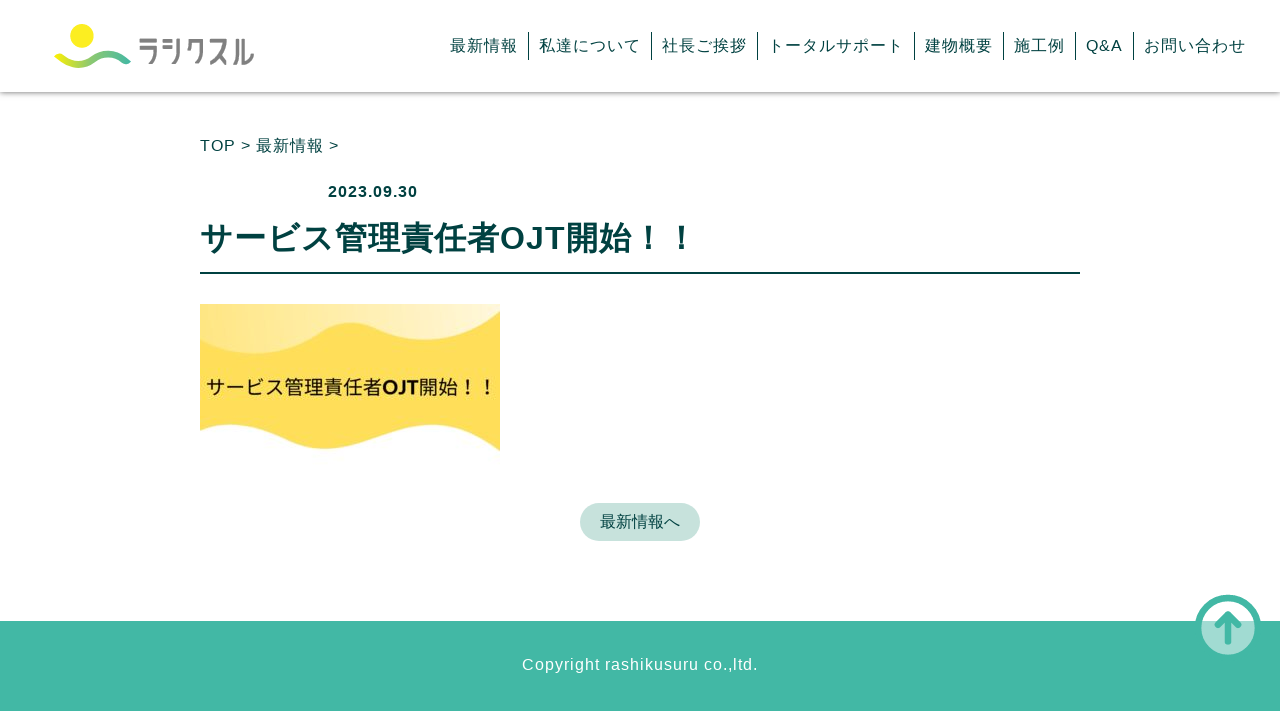

--- FILE ---
content_type: text/html; charset=UTF-8
request_url: https://rashikusuru.co.jp/%E3%82%B5%E3%83%BC%E3%83%93%E3%82%B9%E7%AE%A1%E7%90%86%E8%B2%AC%E4%BB%BB%E8%80%85%E8%B3%87%E6%A0%BC%E5%8F%96%E5%BE%97%E3%81%AB%E5%90%91%E3%81%91%E3%81%A6%E7%A0%94%E4%BF%AE%E3%82%92%E9%96%8B%E5%A7%8B/%E3%82%B5%E3%83%BC%E3%83%93%E3%82%B9%E7%AE%A1%E7%90%86%E8%B2%AC%E4%BB%BB%E8%80%85ojt%E9%96%8B%E5%A7%8B%EF%BC%81%EF%BC%81/
body_size: 8668
content:
<!DOCTYPE html>
<html lang="ja">

<head>
	<meta charset="UTF-8" />
	<meta http-equiv="X-UA-Compatible" content="IE=edge" />
	<meta name="viewport" content="width=device-width, initial-scale=1.0" />
	<title>ラシクスル</title>
	<link rel="icon" href="https://rashikusuru.co.jp/wp-content/themes/rashikusuru/assets/images/favicon.ico">
	<!-- Global site tag (gtag.js) - Google Analytics -->
	<script async src="https://www.googletagmanager.com/gtag/js?id=G-BEJL4JE16N"></script>
	<script>
		window.dataLayer = window.dataLayer || [];

		function gtag() {
			dataLayer.push(arguments);
		}
		gtag('js', new Date());
		gtag('config', 'G-BEJL4JE16N');
	</script>
	
		<!-- All in One SEO 4.9.3 - aioseo.com -->
	<meta name="robots" content="max-image-preview:large" />
	<meta name="author" content="rashikusuru"/>
	<link rel="canonical" href="https://rashikusuru.co.jp/%e3%82%b5%e3%83%bc%e3%83%93%e3%82%b9%e7%ae%a1%e7%90%86%e8%b2%ac%e4%bb%bb%e8%80%85%e8%b3%87%e6%a0%bc%e5%8f%96%e5%be%97%e3%81%ab%e5%90%91%e3%81%91%e3%81%a6%e7%a0%94%e4%bf%ae%e3%82%92%e9%96%8b%e5%a7%8b/%e3%82%b5%e3%83%bc%e3%83%93%e3%82%b9%e7%ae%a1%e7%90%86%e8%b2%ac%e4%bb%bb%e8%80%85ojt%e9%96%8b%e5%a7%8b%ef%bc%81%ef%bc%81/" />
	<meta name="generator" content="All in One SEO (AIOSEO) 4.9.3" />

		<!-- Google tag (gtag.js) -->
<script async src="https://www.googletagmanager.com/gtag/js?id=G-GST6M8HKCX"></script>
<script>
  window.dataLayer = window.dataLayer || [];
  function gtag(){dataLayer.push(arguments);}
  gtag('js', new Date());

  gtag('config', 'G-GST6M8HKCX');
</script>
		<meta property="og:locale" content="ja_JP" />
		<meta property="og:site_name" content="ラシクスル -" />
		<meta property="og:type" content="article" />
		<meta property="og:title" content="サービス管理責任者OJT開始！！ - ラシクスル" />
		<meta property="og:url" content="https://rashikusuru.co.jp/%e3%82%b5%e3%83%bc%e3%83%93%e3%82%b9%e7%ae%a1%e7%90%86%e8%b2%ac%e4%bb%bb%e8%80%85%e8%b3%87%e6%a0%bc%e5%8f%96%e5%be%97%e3%81%ab%e5%90%91%e3%81%91%e3%81%a6%e7%a0%94%e4%bf%ae%e3%82%92%e9%96%8b%e5%a7%8b/%e3%82%b5%e3%83%bc%e3%83%93%e3%82%b9%e7%ae%a1%e7%90%86%e8%b2%ac%e4%bb%bb%e8%80%85ojt%e9%96%8b%e5%a7%8b%ef%bc%81%ef%bc%81/" />
		<meta property="og:image" content="https://rashikusuru.co.jp/wp-content/uploads/2021/07/logo.jpg" />
		<meta property="og:image:secure_url" content="https://rashikusuru.co.jp/wp-content/uploads/2021/07/logo.jpg" />
		<meta property="og:image:width" content="600" />
		<meta property="og:image:height" content="400" />
		<meta property="article:published_time" content="2023-09-30T01:37:34+00:00" />
		<meta property="article:modified_time" content="2023-09-30T01:37:34+00:00" />
		<meta name="twitter:card" content="summary" />
		<meta name="twitter:title" content="サービス管理責任者OJT開始！！ - ラシクスル" />
		<meta name="twitter:image" content="https://rashikusuru.co.jp/wp-content/uploads/2021/07/logo.jpg" />
		<script type="application/ld+json" class="aioseo-schema">
			{"@context":"https:\/\/schema.org","@graph":[{"@type":"BreadcrumbList","@id":"https:\/\/rashikusuru.co.jp\/%e3%82%b5%e3%83%bc%e3%83%93%e3%82%b9%e7%ae%a1%e7%90%86%e8%b2%ac%e4%bb%bb%e8%80%85%e8%b3%87%e6%a0%bc%e5%8f%96%e5%be%97%e3%81%ab%e5%90%91%e3%81%91%e3%81%a6%e7%a0%94%e4%bf%ae%e3%82%92%e9%96%8b%e5%a7%8b\/%e3%82%b5%e3%83%bc%e3%83%93%e3%82%b9%e7%ae%a1%e7%90%86%e8%b2%ac%e4%bb%bb%e8%80%85ojt%e9%96%8b%e5%a7%8b%ef%bc%81%ef%bc%81\/#breadcrumblist","itemListElement":[{"@type":"ListItem","@id":"https:\/\/rashikusuru.co.jp#listItem","position":1,"name":"\u30db\u30fc\u30e0","item":"https:\/\/rashikusuru.co.jp","nextItem":{"@type":"ListItem","@id":"https:\/\/rashikusuru.co.jp\/%e3%82%b5%e3%83%bc%e3%83%93%e3%82%b9%e7%ae%a1%e7%90%86%e8%b2%ac%e4%bb%bb%e8%80%85%e8%b3%87%e6%a0%bc%e5%8f%96%e5%be%97%e3%81%ab%e5%90%91%e3%81%91%e3%81%a6%e7%a0%94%e4%bf%ae%e3%82%92%e9%96%8b%e5%a7%8b\/%e3%82%b5%e3%83%bc%e3%83%93%e3%82%b9%e7%ae%a1%e7%90%86%e8%b2%ac%e4%bb%bb%e8%80%85ojt%e9%96%8b%e5%a7%8b%ef%bc%81%ef%bc%81\/#listItem","name":"\u30b5\u30fc\u30d3\u30b9\u7ba1\u7406\u8cac\u4efb\u8005OJT\u958b\u59cb\uff01\uff01"}},{"@type":"ListItem","@id":"https:\/\/rashikusuru.co.jp\/%e3%82%b5%e3%83%bc%e3%83%93%e3%82%b9%e7%ae%a1%e7%90%86%e8%b2%ac%e4%bb%bb%e8%80%85%e8%b3%87%e6%a0%bc%e5%8f%96%e5%be%97%e3%81%ab%e5%90%91%e3%81%91%e3%81%a6%e7%a0%94%e4%bf%ae%e3%82%92%e9%96%8b%e5%a7%8b\/%e3%82%b5%e3%83%bc%e3%83%93%e3%82%b9%e7%ae%a1%e7%90%86%e8%b2%ac%e4%bb%bb%e8%80%85ojt%e9%96%8b%e5%a7%8b%ef%bc%81%ef%bc%81\/#listItem","position":2,"name":"\u30b5\u30fc\u30d3\u30b9\u7ba1\u7406\u8cac\u4efb\u8005OJT\u958b\u59cb\uff01\uff01","previousItem":{"@type":"ListItem","@id":"https:\/\/rashikusuru.co.jp#listItem","name":"\u30db\u30fc\u30e0"}}]},{"@type":"ItemPage","@id":"https:\/\/rashikusuru.co.jp\/%e3%82%b5%e3%83%bc%e3%83%93%e3%82%b9%e7%ae%a1%e7%90%86%e8%b2%ac%e4%bb%bb%e8%80%85%e8%b3%87%e6%a0%bc%e5%8f%96%e5%be%97%e3%81%ab%e5%90%91%e3%81%91%e3%81%a6%e7%a0%94%e4%bf%ae%e3%82%92%e9%96%8b%e5%a7%8b\/%e3%82%b5%e3%83%bc%e3%83%93%e3%82%b9%e7%ae%a1%e7%90%86%e8%b2%ac%e4%bb%bb%e8%80%85ojt%e9%96%8b%e5%a7%8b%ef%bc%81%ef%bc%81\/#itempage","url":"https:\/\/rashikusuru.co.jp\/%e3%82%b5%e3%83%bc%e3%83%93%e3%82%b9%e7%ae%a1%e7%90%86%e8%b2%ac%e4%bb%bb%e8%80%85%e8%b3%87%e6%a0%bc%e5%8f%96%e5%be%97%e3%81%ab%e5%90%91%e3%81%91%e3%81%a6%e7%a0%94%e4%bf%ae%e3%82%92%e9%96%8b%e5%a7%8b\/%e3%82%b5%e3%83%bc%e3%83%93%e3%82%b9%e7%ae%a1%e7%90%86%e8%b2%ac%e4%bb%bb%e8%80%85ojt%e9%96%8b%e5%a7%8b%ef%bc%81%ef%bc%81\/","name":"\u30b5\u30fc\u30d3\u30b9\u7ba1\u7406\u8cac\u4efb\u8005OJT\u958b\u59cb\uff01\uff01 - \u30e9\u30b7\u30af\u30b9\u30eb","inLanguage":"ja","isPartOf":{"@id":"https:\/\/rashikusuru.co.jp\/#website"},"breadcrumb":{"@id":"https:\/\/rashikusuru.co.jp\/%e3%82%b5%e3%83%bc%e3%83%93%e3%82%b9%e7%ae%a1%e7%90%86%e8%b2%ac%e4%bb%bb%e8%80%85%e8%b3%87%e6%a0%bc%e5%8f%96%e5%be%97%e3%81%ab%e5%90%91%e3%81%91%e3%81%a6%e7%a0%94%e4%bf%ae%e3%82%92%e9%96%8b%e5%a7%8b\/%e3%82%b5%e3%83%bc%e3%83%93%e3%82%b9%e7%ae%a1%e7%90%86%e8%b2%ac%e4%bb%bb%e8%80%85ojt%e9%96%8b%e5%a7%8b%ef%bc%81%ef%bc%81\/#breadcrumblist"},"author":{"@id":"https:\/\/rashikusuru.co.jp\/author\/rashikusuru\/#author"},"creator":{"@id":"https:\/\/rashikusuru.co.jp\/author\/rashikusuru\/#author"},"datePublished":"2023-09-30T10:37:34+09:00","dateModified":"2023-09-30T10:37:34+09:00"},{"@type":"Organization","@id":"https:\/\/rashikusuru.co.jp\/#organization","name":"\u30e9\u30b7\u30af\u30b9\u30eb\u682a\u5f0f\u4f1a\u793e","url":"https:\/\/rashikusuru.co.jp\/","telephone":"+81859212234","logo":{"@type":"ImageObject","url":"https:\/\/rashikusuru.co.jp\/wp-content\/uploads\/2021\/07\/logo.jpg","@id":"https:\/\/rashikusuru.co.jp\/%e3%82%b5%e3%83%bc%e3%83%93%e3%82%b9%e7%ae%a1%e7%90%86%e8%b2%ac%e4%bb%bb%e8%80%85%e8%b3%87%e6%a0%bc%e5%8f%96%e5%be%97%e3%81%ab%e5%90%91%e3%81%91%e3%81%a6%e7%a0%94%e4%bf%ae%e3%82%92%e9%96%8b%e5%a7%8b\/%e3%82%b5%e3%83%bc%e3%83%93%e3%82%b9%e7%ae%a1%e7%90%86%e8%b2%ac%e4%bb%bb%e8%80%85ojt%e9%96%8b%e5%a7%8b%ef%bc%81%ef%bc%81\/#organizationLogo","width":600,"height":400},"image":{"@id":"https:\/\/rashikusuru.co.jp\/%e3%82%b5%e3%83%bc%e3%83%93%e3%82%b9%e7%ae%a1%e7%90%86%e8%b2%ac%e4%bb%bb%e8%80%85%e8%b3%87%e6%a0%bc%e5%8f%96%e5%be%97%e3%81%ab%e5%90%91%e3%81%91%e3%81%a6%e7%a0%94%e4%bf%ae%e3%82%92%e9%96%8b%e5%a7%8b\/%e3%82%b5%e3%83%bc%e3%83%93%e3%82%b9%e7%ae%a1%e7%90%86%e8%b2%ac%e4%bb%bb%e8%80%85ojt%e9%96%8b%e5%a7%8b%ef%bc%81%ef%bc%81\/#organizationLogo"}},{"@type":"Person","@id":"https:\/\/rashikusuru.co.jp\/author\/rashikusuru\/#author","url":"https:\/\/rashikusuru.co.jp\/author\/rashikusuru\/","name":"rashikusuru","image":{"@type":"ImageObject","@id":"https:\/\/rashikusuru.co.jp\/%e3%82%b5%e3%83%bc%e3%83%93%e3%82%b9%e7%ae%a1%e7%90%86%e8%b2%ac%e4%bb%bb%e8%80%85%e8%b3%87%e6%a0%bc%e5%8f%96%e5%be%97%e3%81%ab%e5%90%91%e3%81%91%e3%81%a6%e7%a0%94%e4%bf%ae%e3%82%92%e9%96%8b%e5%a7%8b\/%e3%82%b5%e3%83%bc%e3%83%93%e3%82%b9%e7%ae%a1%e7%90%86%e8%b2%ac%e4%bb%bb%e8%80%85ojt%e9%96%8b%e5%a7%8b%ef%bc%81%ef%bc%81\/#authorImage","url":"https:\/\/secure.gravatar.com\/avatar\/14372bc80112b06b8dac4ee3a4fbe092ca3b67656f9221596dbc1a112d93f030?s=96&d=mm&r=g","width":96,"height":96,"caption":"rashikusuru"}},{"@type":"WebSite","@id":"https:\/\/rashikusuru.co.jp\/#website","url":"https:\/\/rashikusuru.co.jp\/","name":"\u30e9\u30b7\u30af\u30b9\u30eb","inLanguage":"ja","publisher":{"@id":"https:\/\/rashikusuru.co.jp\/#organization"}}]}
		</script>
		<!-- All in One SEO -->

<link rel='dns-prefetch' href='//cdn.jsdelivr.net' />
<link rel="alternate" type="application/rss+xml" title="ラシクスル &raquo; サービス管理責任者OJT開始！！ のコメントのフィード" href="https://rashikusuru.co.jp/%e3%82%b5%e3%83%bc%e3%83%93%e3%82%b9%e7%ae%a1%e7%90%86%e8%b2%ac%e4%bb%bb%e8%80%85%e8%b3%87%e6%a0%bc%e5%8f%96%e5%be%97%e3%81%ab%e5%90%91%e3%81%91%e3%81%a6%e7%a0%94%e4%bf%ae%e3%82%92%e9%96%8b%e5%a7%8b/%e3%82%b5%e3%83%bc%e3%83%93%e3%82%b9%e7%ae%a1%e7%90%86%e8%b2%ac%e4%bb%bb%e8%80%85ojt%e9%96%8b%e5%a7%8b%ef%bc%81%ef%bc%81/feed/" />
<link rel="alternate" title="oEmbed (JSON)" type="application/json+oembed" href="https://rashikusuru.co.jp/wp-json/oembed/1.0/embed?url=https%3A%2F%2Frashikusuru.co.jp%2F%25e3%2582%25b5%25e3%2583%25bc%25e3%2583%2593%25e3%2582%25b9%25e7%25ae%25a1%25e7%2590%2586%25e8%25b2%25ac%25e4%25bb%25bb%25e8%2580%2585%25e8%25b3%2587%25e6%25a0%25bc%25e5%258f%2596%25e5%25be%2597%25e3%2581%25ab%25e5%2590%2591%25e3%2581%2591%25e3%2581%25a6%25e7%25a0%2594%25e4%25bf%25ae%25e3%2582%2592%25e9%2596%258b%25e5%25a7%258b%2F%25e3%2582%25b5%25e3%2583%25bc%25e3%2583%2593%25e3%2582%25b9%25e7%25ae%25a1%25e7%2590%2586%25e8%25b2%25ac%25e4%25bb%25bb%25e8%2580%2585ojt%25e9%2596%258b%25e5%25a7%258b%25ef%25bc%2581%25ef%25bc%2581%2F" />
<link rel="alternate" title="oEmbed (XML)" type="text/xml+oembed" href="https://rashikusuru.co.jp/wp-json/oembed/1.0/embed?url=https%3A%2F%2Frashikusuru.co.jp%2F%25e3%2582%25b5%25e3%2583%25bc%25e3%2583%2593%25e3%2582%25b9%25e7%25ae%25a1%25e7%2590%2586%25e8%25b2%25ac%25e4%25bb%25bb%25e8%2580%2585%25e8%25b3%2587%25e6%25a0%25bc%25e5%258f%2596%25e5%25be%2597%25e3%2581%25ab%25e5%2590%2591%25e3%2581%2591%25e3%2581%25a6%25e7%25a0%2594%25e4%25bf%25ae%25e3%2582%2592%25e9%2596%258b%25e5%25a7%258b%2F%25e3%2582%25b5%25e3%2583%25bc%25e3%2583%2593%25e3%2582%25b9%25e7%25ae%25a1%25e7%2590%2586%25e8%25b2%25ac%25e4%25bb%25bb%25e8%2580%2585ojt%25e9%2596%258b%25e5%25a7%258b%25ef%25bc%2581%25ef%25bc%2581%2F&#038;format=xml" />
<style id='wp-img-auto-sizes-contain-inline-css' type='text/css'>
img:is([sizes=auto i],[sizes^="auto," i]){contain-intrinsic-size:3000px 1500px}
/*# sourceURL=wp-img-auto-sizes-contain-inline-css */
</style>
<style id='wp-emoji-styles-inline-css' type='text/css'>

	img.wp-smiley, img.emoji {
		display: inline !important;
		border: none !important;
		box-shadow: none !important;
		height: 1em !important;
		width: 1em !important;
		margin: 0 0.07em !important;
		vertical-align: -0.1em !important;
		background: none !important;
		padding: 0 !important;
	}
/*# sourceURL=wp-emoji-styles-inline-css */
</style>
<style id='wp-block-library-inline-css' type='text/css'>
:root{--wp-block-synced-color:#7a00df;--wp-block-synced-color--rgb:122,0,223;--wp-bound-block-color:var(--wp-block-synced-color);--wp-editor-canvas-background:#ddd;--wp-admin-theme-color:#007cba;--wp-admin-theme-color--rgb:0,124,186;--wp-admin-theme-color-darker-10:#006ba1;--wp-admin-theme-color-darker-10--rgb:0,107,160.5;--wp-admin-theme-color-darker-20:#005a87;--wp-admin-theme-color-darker-20--rgb:0,90,135;--wp-admin-border-width-focus:2px}@media (min-resolution:192dpi){:root{--wp-admin-border-width-focus:1.5px}}.wp-element-button{cursor:pointer}:root .has-very-light-gray-background-color{background-color:#eee}:root .has-very-dark-gray-background-color{background-color:#313131}:root .has-very-light-gray-color{color:#eee}:root .has-very-dark-gray-color{color:#313131}:root .has-vivid-green-cyan-to-vivid-cyan-blue-gradient-background{background:linear-gradient(135deg,#00d084,#0693e3)}:root .has-purple-crush-gradient-background{background:linear-gradient(135deg,#34e2e4,#4721fb 50%,#ab1dfe)}:root .has-hazy-dawn-gradient-background{background:linear-gradient(135deg,#faaca8,#dad0ec)}:root .has-subdued-olive-gradient-background{background:linear-gradient(135deg,#fafae1,#67a671)}:root .has-atomic-cream-gradient-background{background:linear-gradient(135deg,#fdd79a,#004a59)}:root .has-nightshade-gradient-background{background:linear-gradient(135deg,#330968,#31cdcf)}:root .has-midnight-gradient-background{background:linear-gradient(135deg,#020381,#2874fc)}:root{--wp--preset--font-size--normal:16px;--wp--preset--font-size--huge:42px}.has-regular-font-size{font-size:1em}.has-larger-font-size{font-size:2.625em}.has-normal-font-size{font-size:var(--wp--preset--font-size--normal)}.has-huge-font-size{font-size:var(--wp--preset--font-size--huge)}.has-text-align-center{text-align:center}.has-text-align-left{text-align:left}.has-text-align-right{text-align:right}.has-fit-text{white-space:nowrap!important}#end-resizable-editor-section{display:none}.aligncenter{clear:both}.items-justified-left{justify-content:flex-start}.items-justified-center{justify-content:center}.items-justified-right{justify-content:flex-end}.items-justified-space-between{justify-content:space-between}.screen-reader-text{border:0;clip-path:inset(50%);height:1px;margin:-1px;overflow:hidden;padding:0;position:absolute;width:1px;word-wrap:normal!important}.screen-reader-text:focus{background-color:#ddd;clip-path:none;color:#444;display:block;font-size:1em;height:auto;left:5px;line-height:normal;padding:15px 23px 14px;text-decoration:none;top:5px;width:auto;z-index:100000}html :where(.has-border-color){border-style:solid}html :where([style*=border-top-color]){border-top-style:solid}html :where([style*=border-right-color]){border-right-style:solid}html :where([style*=border-bottom-color]){border-bottom-style:solid}html :where([style*=border-left-color]){border-left-style:solid}html :where([style*=border-width]){border-style:solid}html :where([style*=border-top-width]){border-top-style:solid}html :where([style*=border-right-width]){border-right-style:solid}html :where([style*=border-bottom-width]){border-bottom-style:solid}html :where([style*=border-left-width]){border-left-style:solid}html :where(img[class*=wp-image-]){height:auto;max-width:100%}:where(figure){margin:0 0 1em}html :where(.is-position-sticky){--wp-admin--admin-bar--position-offset:var(--wp-admin--admin-bar--height,0px)}@media screen and (max-width:600px){html :where(.is-position-sticky){--wp-admin--admin-bar--position-offset:0px}}

/*# sourceURL=wp-block-library-inline-css */
</style><style id='global-styles-inline-css' type='text/css'>
:root{--wp--preset--aspect-ratio--square: 1;--wp--preset--aspect-ratio--4-3: 4/3;--wp--preset--aspect-ratio--3-4: 3/4;--wp--preset--aspect-ratio--3-2: 3/2;--wp--preset--aspect-ratio--2-3: 2/3;--wp--preset--aspect-ratio--16-9: 16/9;--wp--preset--aspect-ratio--9-16: 9/16;--wp--preset--color--black: #000000;--wp--preset--color--cyan-bluish-gray: #abb8c3;--wp--preset--color--white: #ffffff;--wp--preset--color--pale-pink: #f78da7;--wp--preset--color--vivid-red: #cf2e2e;--wp--preset--color--luminous-vivid-orange: #ff6900;--wp--preset--color--luminous-vivid-amber: #fcb900;--wp--preset--color--light-green-cyan: #7bdcb5;--wp--preset--color--vivid-green-cyan: #00d084;--wp--preset--color--pale-cyan-blue: #8ed1fc;--wp--preset--color--vivid-cyan-blue: #0693e3;--wp--preset--color--vivid-purple: #9b51e0;--wp--preset--gradient--vivid-cyan-blue-to-vivid-purple: linear-gradient(135deg,rgb(6,147,227) 0%,rgb(155,81,224) 100%);--wp--preset--gradient--light-green-cyan-to-vivid-green-cyan: linear-gradient(135deg,rgb(122,220,180) 0%,rgb(0,208,130) 100%);--wp--preset--gradient--luminous-vivid-amber-to-luminous-vivid-orange: linear-gradient(135deg,rgb(252,185,0) 0%,rgb(255,105,0) 100%);--wp--preset--gradient--luminous-vivid-orange-to-vivid-red: linear-gradient(135deg,rgb(255,105,0) 0%,rgb(207,46,46) 100%);--wp--preset--gradient--very-light-gray-to-cyan-bluish-gray: linear-gradient(135deg,rgb(238,238,238) 0%,rgb(169,184,195) 100%);--wp--preset--gradient--cool-to-warm-spectrum: linear-gradient(135deg,rgb(74,234,220) 0%,rgb(151,120,209) 20%,rgb(207,42,186) 40%,rgb(238,44,130) 60%,rgb(251,105,98) 80%,rgb(254,248,76) 100%);--wp--preset--gradient--blush-light-purple: linear-gradient(135deg,rgb(255,206,236) 0%,rgb(152,150,240) 100%);--wp--preset--gradient--blush-bordeaux: linear-gradient(135deg,rgb(254,205,165) 0%,rgb(254,45,45) 50%,rgb(107,0,62) 100%);--wp--preset--gradient--luminous-dusk: linear-gradient(135deg,rgb(255,203,112) 0%,rgb(199,81,192) 50%,rgb(65,88,208) 100%);--wp--preset--gradient--pale-ocean: linear-gradient(135deg,rgb(255,245,203) 0%,rgb(182,227,212) 50%,rgb(51,167,181) 100%);--wp--preset--gradient--electric-grass: linear-gradient(135deg,rgb(202,248,128) 0%,rgb(113,206,126) 100%);--wp--preset--gradient--midnight: linear-gradient(135deg,rgb(2,3,129) 0%,rgb(40,116,252) 100%);--wp--preset--font-size--small: 13px;--wp--preset--font-size--medium: 20px;--wp--preset--font-size--large: 36px;--wp--preset--font-size--x-large: 42px;--wp--preset--spacing--20: 0.44rem;--wp--preset--spacing--30: 0.67rem;--wp--preset--spacing--40: 1rem;--wp--preset--spacing--50: 1.5rem;--wp--preset--spacing--60: 2.25rem;--wp--preset--spacing--70: 3.38rem;--wp--preset--spacing--80: 5.06rem;--wp--preset--shadow--natural: 6px 6px 9px rgba(0, 0, 0, 0.2);--wp--preset--shadow--deep: 12px 12px 50px rgba(0, 0, 0, 0.4);--wp--preset--shadow--sharp: 6px 6px 0px rgba(0, 0, 0, 0.2);--wp--preset--shadow--outlined: 6px 6px 0px -3px rgb(255, 255, 255), 6px 6px rgb(0, 0, 0);--wp--preset--shadow--crisp: 6px 6px 0px rgb(0, 0, 0);}:where(.is-layout-flex){gap: 0.5em;}:where(.is-layout-grid){gap: 0.5em;}body .is-layout-flex{display: flex;}.is-layout-flex{flex-wrap: wrap;align-items: center;}.is-layout-flex > :is(*, div){margin: 0;}body .is-layout-grid{display: grid;}.is-layout-grid > :is(*, div){margin: 0;}:where(.wp-block-columns.is-layout-flex){gap: 2em;}:where(.wp-block-columns.is-layout-grid){gap: 2em;}:where(.wp-block-post-template.is-layout-flex){gap: 1.25em;}:where(.wp-block-post-template.is-layout-grid){gap: 1.25em;}.has-black-color{color: var(--wp--preset--color--black) !important;}.has-cyan-bluish-gray-color{color: var(--wp--preset--color--cyan-bluish-gray) !important;}.has-white-color{color: var(--wp--preset--color--white) !important;}.has-pale-pink-color{color: var(--wp--preset--color--pale-pink) !important;}.has-vivid-red-color{color: var(--wp--preset--color--vivid-red) !important;}.has-luminous-vivid-orange-color{color: var(--wp--preset--color--luminous-vivid-orange) !important;}.has-luminous-vivid-amber-color{color: var(--wp--preset--color--luminous-vivid-amber) !important;}.has-light-green-cyan-color{color: var(--wp--preset--color--light-green-cyan) !important;}.has-vivid-green-cyan-color{color: var(--wp--preset--color--vivid-green-cyan) !important;}.has-pale-cyan-blue-color{color: var(--wp--preset--color--pale-cyan-blue) !important;}.has-vivid-cyan-blue-color{color: var(--wp--preset--color--vivid-cyan-blue) !important;}.has-vivid-purple-color{color: var(--wp--preset--color--vivid-purple) !important;}.has-black-background-color{background-color: var(--wp--preset--color--black) !important;}.has-cyan-bluish-gray-background-color{background-color: var(--wp--preset--color--cyan-bluish-gray) !important;}.has-white-background-color{background-color: var(--wp--preset--color--white) !important;}.has-pale-pink-background-color{background-color: var(--wp--preset--color--pale-pink) !important;}.has-vivid-red-background-color{background-color: var(--wp--preset--color--vivid-red) !important;}.has-luminous-vivid-orange-background-color{background-color: var(--wp--preset--color--luminous-vivid-orange) !important;}.has-luminous-vivid-amber-background-color{background-color: var(--wp--preset--color--luminous-vivid-amber) !important;}.has-light-green-cyan-background-color{background-color: var(--wp--preset--color--light-green-cyan) !important;}.has-vivid-green-cyan-background-color{background-color: var(--wp--preset--color--vivid-green-cyan) !important;}.has-pale-cyan-blue-background-color{background-color: var(--wp--preset--color--pale-cyan-blue) !important;}.has-vivid-cyan-blue-background-color{background-color: var(--wp--preset--color--vivid-cyan-blue) !important;}.has-vivid-purple-background-color{background-color: var(--wp--preset--color--vivid-purple) !important;}.has-black-border-color{border-color: var(--wp--preset--color--black) !important;}.has-cyan-bluish-gray-border-color{border-color: var(--wp--preset--color--cyan-bluish-gray) !important;}.has-white-border-color{border-color: var(--wp--preset--color--white) !important;}.has-pale-pink-border-color{border-color: var(--wp--preset--color--pale-pink) !important;}.has-vivid-red-border-color{border-color: var(--wp--preset--color--vivid-red) !important;}.has-luminous-vivid-orange-border-color{border-color: var(--wp--preset--color--luminous-vivid-orange) !important;}.has-luminous-vivid-amber-border-color{border-color: var(--wp--preset--color--luminous-vivid-amber) !important;}.has-light-green-cyan-border-color{border-color: var(--wp--preset--color--light-green-cyan) !important;}.has-vivid-green-cyan-border-color{border-color: var(--wp--preset--color--vivid-green-cyan) !important;}.has-pale-cyan-blue-border-color{border-color: var(--wp--preset--color--pale-cyan-blue) !important;}.has-vivid-cyan-blue-border-color{border-color: var(--wp--preset--color--vivid-cyan-blue) !important;}.has-vivid-purple-border-color{border-color: var(--wp--preset--color--vivid-purple) !important;}.has-vivid-cyan-blue-to-vivid-purple-gradient-background{background: var(--wp--preset--gradient--vivid-cyan-blue-to-vivid-purple) !important;}.has-light-green-cyan-to-vivid-green-cyan-gradient-background{background: var(--wp--preset--gradient--light-green-cyan-to-vivid-green-cyan) !important;}.has-luminous-vivid-amber-to-luminous-vivid-orange-gradient-background{background: var(--wp--preset--gradient--luminous-vivid-amber-to-luminous-vivid-orange) !important;}.has-luminous-vivid-orange-to-vivid-red-gradient-background{background: var(--wp--preset--gradient--luminous-vivid-orange-to-vivid-red) !important;}.has-very-light-gray-to-cyan-bluish-gray-gradient-background{background: var(--wp--preset--gradient--very-light-gray-to-cyan-bluish-gray) !important;}.has-cool-to-warm-spectrum-gradient-background{background: var(--wp--preset--gradient--cool-to-warm-spectrum) !important;}.has-blush-light-purple-gradient-background{background: var(--wp--preset--gradient--blush-light-purple) !important;}.has-blush-bordeaux-gradient-background{background: var(--wp--preset--gradient--blush-bordeaux) !important;}.has-luminous-dusk-gradient-background{background: var(--wp--preset--gradient--luminous-dusk) !important;}.has-pale-ocean-gradient-background{background: var(--wp--preset--gradient--pale-ocean) !important;}.has-electric-grass-gradient-background{background: var(--wp--preset--gradient--electric-grass) !important;}.has-midnight-gradient-background{background: var(--wp--preset--gradient--midnight) !important;}.has-small-font-size{font-size: var(--wp--preset--font-size--small) !important;}.has-medium-font-size{font-size: var(--wp--preset--font-size--medium) !important;}.has-large-font-size{font-size: var(--wp--preset--font-size--large) !important;}.has-x-large-font-size{font-size: var(--wp--preset--font-size--x-large) !important;}
/*# sourceURL=global-styles-inline-css */
</style>

<style id='classic-theme-styles-inline-css' type='text/css'>
/*! This file is auto-generated */
.wp-block-button__link{color:#fff;background-color:#32373c;border-radius:9999px;box-shadow:none;text-decoration:none;padding:calc(.667em + 2px) calc(1.333em + 2px);font-size:1.125em}.wp-block-file__button{background:#32373c;color:#fff;text-decoration:none}
/*# sourceURL=/wp-includes/css/classic-themes.min.css */
</style>
<link rel='stylesheet' id='contact-form-7-css' href='https://rashikusuru.co.jp/wp-content/plugins/contact-form-7/includes/css/styles.css?ver=6.1.4' type='text/css' media='all' />
<link rel='stylesheet' id='slick-css' href='https://cdn.jsdelivr.net/npm/slick-carousel@1.8.1/slick/slick.css?ver=6.9' type='text/css' media='all' />
<link rel='stylesheet' id='style-css' href='https://rashikusuru.co.jp/wp-content/themes/rashikusuru/assets/styles/style.css?ver=6.9' type='text/css' media='all' />
<script type="text/javascript" src="https://rashikusuru.co.jp/wp-includes/js/jquery/jquery.min.js?ver=3.7.1" id="jquery-core-js"></script>
<script type="text/javascript" src="https://rashikusuru.co.jp/wp-includes/js/jquery/jquery-migrate.min.js?ver=3.4.1" id="jquery-migrate-js"></script>
<script type="text/javascript" src="https://cdn.jsdelivr.net/npm/slick-carousel@1.8.1/slick/slick.min.js?ver=6.9" id="slick-js"></script>
<link rel="https://api.w.org/" href="https://rashikusuru.co.jp/wp-json/" /><link rel="alternate" title="JSON" type="application/json" href="https://rashikusuru.co.jp/wp-json/wp/v2/media/1125" /><link rel="EditURI" type="application/rsd+xml" title="RSD" href="https://rashikusuru.co.jp/xmlrpc.php?rsd" />
<meta name="generator" content="WordPress 6.9" />
<link rel='shortlink' href='https://rashikusuru.co.jp/?p=1125' />
</head>

<body>
	<div class="wrapper">
		<div class="l-to-top" id="isScrollTop">
			<div class="icon">
				<svg xmlns="http://www.w3.org/2000/svg" class="h-6 w-6" fill="none" viewBox="0 0 24 24" stroke="currentColor">
					<path stroke-linecap="round" stroke-linejoin="round" stroke-width="2" d="M9 11l3-3m0 0l3 3m-3-3v8m0-13a9 9 0 110 18 9 9 0 010-18z" />
				</svg>
			</div>
		</div>

		<header>
			<div class="l-header">
				<a class="logo" href="https://rashikusuru.co.jp">
					<img src="https://rashikusuru.co.jp/wp-content/themes/rashikusuru/assets/images/SVG/logo-rasikusuru.svg" alt="" />
				</a>
				<div class="menu-btn" onclick="menuOpen()">
					<svg xmlns="http://www.w3.org/2000/svg" class="h-6 w-6" fill="none" viewBox="0 0 24 24" stroke="currentColor">
						<path stroke-linecap="round" stroke-linejoin="round" stroke-width="2" d="M4 6h16M4 12h16M4 18h16" />
					</svg>
				</div>
				<ul class="menu-list">
					<li>
						<a class="menu_link" href="https://rashikusuru.co.jp/archive">最新情報</a>
					</li>
					<li>
						<a class="menu_link" href="https://rashikusuru.co.jp/#about">私達について</a>
					</li>
					<li>
						<a class="menu_link" href="https://rashikusuru.co.jp/#resolve">社長ご挨拶</a>
					</li>
					<li>
						<a class="menu_link" href="https://rashikusuru.co.jp/#realization">トータルサポート</a>
					</li>
					<li>
						<a class="menu_link" href="https://rashikusuru.co.jp/#start-flow">建物概要</a>
					</li>
					<li>
						<a class="menu_link" href="https://rashikusuru.co.jp/#example">施工例</a>
					</li>
					<li>
						<a class="menu_link" href="https://rashikusuru.co.jp/#qa">Q&A</a>
					</li>
					<li>
						<a class="menu_link" href="https://rashikusuru.co.jp/#form">お問い合わせ</a>
					</li>
				</ul>
			</div>
			<div class="mobile-menu-back" onclick="menuClose()" id="isMobileMenu"></div>
			<div class="mobile-menu" id="isMobileMenu">
				<ul class="mobile-menu__list">
					<li>
						<a class="menu_link" href="https://rashikusuru.co.jp/archive">最新情報</a>
					</li>
					<li>
						<a class="menu_link" href="https://rashikusuru.co.jp/#about">私達について</a>
					</li>
					<li>
						<a class="menu_link" href="https://rashikusuru.co.jp/#resolve">社長ご挨拶</a>
					</li>
					<li>
						<a class="menu_link" href="https://rashikusuru.co.jp/#realization">トータルサポート</a>
					</li>
					<li>
						<a class="menu_link" href="https://rashikusuru.co.jp/#start-flow">建物概要</a>
					</li>
					<li>
						<a class="menu_link" href="https://rashikusuru.co.jp/#example">施工例</a>
					</li>
					<li>
						<a class="menu_link" href="https://rashikusuru.co.jp/#qa">Q&A</a>
					</li>
					<li>
						<a class="menu_link" href="https://rashikusuru.co.jp/#form">お問い合わせ</a>
					</li>
				</ul>
				<div class="mobile-menu__icon" onclick="menuClose()">
					<svg xmlns="http://www.w3.org/2000/svg" class="h-6 w-6" fill="none" viewBox="0 0 24 24" stroke="currentColor">
						<path stroke-linecap="round" stroke-linejoin="round" stroke-width="2" d="M6 18L18 6M6 6l12 12" />
					</svg>
				</div>
			</div>
		</header>
		<section class="single pt-m pb">
			<div class="container">
				<div class="l-single">
					<div class="l-single__dir">
						<div class="label-dir">
							<p>TOP ></p>
							<p>最新情報 ></p>
							<a href="">
															</a>
						</div>
					</div>
					<div class="l-single__label">
						<a href="" class="category-link ">
							<h4></h4>
						</a>
						<div>
							<h4>2023.09.30</h4>
						</div>
					</div>
					<div class="l-single__top">
						<h1>サービス管理責任者OJT開始！！</h1>
					</div>
					<div class="l-single__container">
						<div class="l-single__container-image">
													</div>
						<p class="attachment"><a href='https://rashikusuru.co.jp/wp-content/uploads/2023/08/サービス管理責任者OJT開始！！.pdf'><img fetchpriority="high" decoding="async" width="300" height="169" src="https://rashikusuru.co.jp/wp-content/uploads/2023/08/サービス管理責任者OJT開始！！-pdf-300x169.jpg" class="attachment-medium size-medium" alt="" /></a></p>
					</div>
					<div class="l-single__button">
						<button class="button-to-back" onclick="location.href='https://rashikusuru.co.jp/archive'">
							最新情報へ
						</button>
					</div>
				</div>
			</div>
		</section>


<footer>
	<div class="l-footer">
		<p>Copyright rashikusuru co.,ltd.</p>
	</div>
</footer>
</div>

<script type="speculationrules">
{"prefetch":[{"source":"document","where":{"and":[{"href_matches":"/*"},{"not":{"href_matches":["/wp-*.php","/wp-admin/*","/wp-content/uploads/*","/wp-content/*","/wp-content/plugins/*","/wp-content/themes/rashikusuru/*","/*\\?(.+)"]}},{"not":{"selector_matches":"a[rel~=\"nofollow\"]"}},{"not":{"selector_matches":".no-prefetch, .no-prefetch a"}}]},"eagerness":"conservative"}]}
</script>
<script type="text/javascript" src="https://rashikusuru.co.jp/wp-includes/js/dist/hooks.min.js?ver=dd5603f07f9220ed27f1" id="wp-hooks-js"></script>
<script type="text/javascript" src="https://rashikusuru.co.jp/wp-includes/js/dist/i18n.min.js?ver=c26c3dc7bed366793375" id="wp-i18n-js"></script>
<script type="text/javascript" id="wp-i18n-js-after">
/* <![CDATA[ */
wp.i18n.setLocaleData( { 'text direction\u0004ltr': [ 'ltr' ] } );
//# sourceURL=wp-i18n-js-after
/* ]]> */
</script>
<script type="text/javascript" src="https://rashikusuru.co.jp/wp-content/plugins/contact-form-7/includes/swv/js/index.js?ver=6.1.4" id="swv-js"></script>
<script type="text/javascript" id="contact-form-7-js-translations">
/* <![CDATA[ */
( function( domain, translations ) {
	var localeData = translations.locale_data[ domain ] || translations.locale_data.messages;
	localeData[""].domain = domain;
	wp.i18n.setLocaleData( localeData, domain );
} )( "contact-form-7", {"translation-revision-date":"2025-11-30 08:12:23+0000","generator":"GlotPress\/4.0.3","domain":"messages","locale_data":{"messages":{"":{"domain":"messages","plural-forms":"nplurals=1; plural=0;","lang":"ja_JP"},"This contact form is placed in the wrong place.":["\u3053\u306e\u30b3\u30f3\u30bf\u30af\u30c8\u30d5\u30a9\u30fc\u30e0\u306f\u9593\u9055\u3063\u305f\u4f4d\u7f6e\u306b\u7f6e\u304b\u308c\u3066\u3044\u307e\u3059\u3002"],"Error:":["\u30a8\u30e9\u30fc:"]}},"comment":{"reference":"includes\/js\/index.js"}} );
//# sourceURL=contact-form-7-js-translations
/* ]]> */
</script>
<script type="text/javascript" id="contact-form-7-js-before">
/* <![CDATA[ */
var wpcf7 = {
    "api": {
        "root": "https:\/\/rashikusuru.co.jp\/wp-json\/",
        "namespace": "contact-form-7\/v1"
    }
};
//# sourceURL=contact-form-7-js-before
/* ]]> */
</script>
<script type="text/javascript" src="https://rashikusuru.co.jp/wp-content/plugins/contact-form-7/includes/js/index.js?ver=6.1.4" id="contact-form-7-js"></script>
<script type="text/javascript" src="https://rashikusuru.co.jp/wp-content/themes/rashikusuru/assets/scripts/main.js?ver=6.9" id="main-js"></script>
<script id="wp-emoji-settings" type="application/json">
{"baseUrl":"https://s.w.org/images/core/emoji/17.0.2/72x72/","ext":".png","svgUrl":"https://s.w.org/images/core/emoji/17.0.2/svg/","svgExt":".svg","source":{"concatemoji":"https://rashikusuru.co.jp/wp-includes/js/wp-emoji-release.min.js?ver=6.9"}}
</script>
<script type="module">
/* <![CDATA[ */
/*! This file is auto-generated */
const a=JSON.parse(document.getElementById("wp-emoji-settings").textContent),o=(window._wpemojiSettings=a,"wpEmojiSettingsSupports"),s=["flag","emoji"];function i(e){try{var t={supportTests:e,timestamp:(new Date).valueOf()};sessionStorage.setItem(o,JSON.stringify(t))}catch(e){}}function c(e,t,n){e.clearRect(0,0,e.canvas.width,e.canvas.height),e.fillText(t,0,0);t=new Uint32Array(e.getImageData(0,0,e.canvas.width,e.canvas.height).data);e.clearRect(0,0,e.canvas.width,e.canvas.height),e.fillText(n,0,0);const a=new Uint32Array(e.getImageData(0,0,e.canvas.width,e.canvas.height).data);return t.every((e,t)=>e===a[t])}function p(e,t){e.clearRect(0,0,e.canvas.width,e.canvas.height),e.fillText(t,0,0);var n=e.getImageData(16,16,1,1);for(let e=0;e<n.data.length;e++)if(0!==n.data[e])return!1;return!0}function u(e,t,n,a){switch(t){case"flag":return n(e,"\ud83c\udff3\ufe0f\u200d\u26a7\ufe0f","\ud83c\udff3\ufe0f\u200b\u26a7\ufe0f")?!1:!n(e,"\ud83c\udde8\ud83c\uddf6","\ud83c\udde8\u200b\ud83c\uddf6")&&!n(e,"\ud83c\udff4\udb40\udc67\udb40\udc62\udb40\udc65\udb40\udc6e\udb40\udc67\udb40\udc7f","\ud83c\udff4\u200b\udb40\udc67\u200b\udb40\udc62\u200b\udb40\udc65\u200b\udb40\udc6e\u200b\udb40\udc67\u200b\udb40\udc7f");case"emoji":return!a(e,"\ud83e\u1fac8")}return!1}function f(e,t,n,a){let r;const o=(r="undefined"!=typeof WorkerGlobalScope&&self instanceof WorkerGlobalScope?new OffscreenCanvas(300,150):document.createElement("canvas")).getContext("2d",{willReadFrequently:!0}),s=(o.textBaseline="top",o.font="600 32px Arial",{});return e.forEach(e=>{s[e]=t(o,e,n,a)}),s}function r(e){var t=document.createElement("script");t.src=e,t.defer=!0,document.head.appendChild(t)}a.supports={everything:!0,everythingExceptFlag:!0},new Promise(t=>{let n=function(){try{var e=JSON.parse(sessionStorage.getItem(o));if("object"==typeof e&&"number"==typeof e.timestamp&&(new Date).valueOf()<e.timestamp+604800&&"object"==typeof e.supportTests)return e.supportTests}catch(e){}return null}();if(!n){if("undefined"!=typeof Worker&&"undefined"!=typeof OffscreenCanvas&&"undefined"!=typeof URL&&URL.createObjectURL&&"undefined"!=typeof Blob)try{var e="postMessage("+f.toString()+"("+[JSON.stringify(s),u.toString(),c.toString(),p.toString()].join(",")+"));",a=new Blob([e],{type:"text/javascript"});const r=new Worker(URL.createObjectURL(a),{name:"wpTestEmojiSupports"});return void(r.onmessage=e=>{i(n=e.data),r.terminate(),t(n)})}catch(e){}i(n=f(s,u,c,p))}t(n)}).then(e=>{for(const n in e)a.supports[n]=e[n],a.supports.everything=a.supports.everything&&a.supports[n],"flag"!==n&&(a.supports.everythingExceptFlag=a.supports.everythingExceptFlag&&a.supports[n]);var t;a.supports.everythingExceptFlag=a.supports.everythingExceptFlag&&!a.supports.flag,a.supports.everything||((t=a.source||{}).concatemoji?r(t.concatemoji):t.wpemoji&&t.twemoji&&(r(t.twemoji),r(t.wpemoji)))});
//# sourceURL=https://rashikusuru.co.jp/wp-includes/js/wp-emoji-loader.min.js
/* ]]> */
</script>

</body>

</html>

--- FILE ---
content_type: text/css
request_url: https://rashikusuru.co.jp/wp-content/themes/rashikusuru/assets/styles/style.css?ver=6.9
body_size: 7079
content:
@import url("./base/normalize.css");
@import url("https://fonts.googleapis.com/css2?family=Dancing+Script:wght@600&display=swap");
* {
  padding: 0;
  margin: 0;
}

::-moz-selection {
  background-color: rgba(66, 184, 165, 0.5);
}

::selection {
  background-color: rgba(66, 184, 165, 0.5);
}

html,
body {
  font-family: "Helvetica Neue", Arial, "Hiragino Kaku Gothic ProN", "Hiragino Sans", Meiryo, sans-serif;
  line-height: 1.5;
  letter-spacing: 1px;
  text-align: justify;
  color: #004141;
}

h1,
h2,
h3,
p {
  margin: 0;
  color: #004141;
}

h1 {
  font-size: 1.2em;
}

@media screen and (min-width: 767px) {
  h1 {
    font-size: 2em;
  }
}

h2 {
  font-size: 1.2em;
}

@media screen and (min-width: 767px) {
  h2 {
    font-size: 1.8em;
  }
}

h4 {
  color: #004141;
  font-size: 0.9em;
}

@media screen and (min-width: 767px) {
  h4 {
    font-size: 1em;
  }
}

p {
  font-size: 0.8em;
  line-height: 1.8;
}

@media screen and (min-width: 767px) {
  p {
    font-size: 1em;
  }
}

a {
  font-size: 0.8em;
  line-height: 1.8;
  text-decoration: none;
  color: #42b8a5;
  -webkit-transition: color 0.3s ease;
  transition: color 0.3s ease;
}

a:hover {
  color: #42b8a5;
}

@media screen and (min-width: 767px) {
  a {
    font-size: 1em;
  }
}

img {
  max-width: 100%;
  height: auto;
  vertical-align: middle;
  -webkit-backface-visibility: hidden;
          backface-visibility: hidden;
}

.container {
  margin: 0 20px;
}

@media screen and (min-width: 767px) {
  .container {
    max-width: 880px;
    padding: 0 20px;
    margin: 0 auto;
  }
}

.wrapper {
  position: relative;
  background-color: white;
}

button {
  border: none;
}

li {
  list-style: none;
}

header {
  position: relative;
  height: 65px;
}

header .mobile-menu-back {
  width: 100%;
  height: 100vh;
  position: fixed;
  top: 0;
  left: 0;
  z-index: 110;
  -webkit-transform: translateY(-100%);
          transform: translateY(-100%);
}

header .mobile-menu-back.active {
  -webkit-transform: translateY(0);
          transform: translateY(0);
}

header .mobile-menu {
  width: 100%;
  padding-top: 30px;
  background-color: rgba(66, 184, 165, 0.9);
  position: fixed;
  top: 0;
  left: 0;
  z-index: 120;
  -webkit-transform: translateY(-100%);
          transform: translateY(-100%);
  -webkit-transition: -webkit-transform 0.3s ease;
  transition: -webkit-transform 0.3s ease;
  transition: transform 0.3s ease;
  transition: transform 0.3s ease, -webkit-transform 0.3s ease;
}

header .mobile-menu.active {
  -webkit-transform: translateY(0);
          transform: translateY(0);
}

header .mobile-menu__list li {
  margin-bottom: 30px;
  text-align: center;
}

header .mobile-menu__list li .menu_link {
  width: 140px;
  margin: 0 auto;
  font-size: 16px;
  color: #fff;
  cursor: pointer;
}

header .mobile-menu__icon {
  width: 45px;
  color: #fff;
  position: absolute;
  top: 10px;
  right: 18px;
  cursor: pointer;
}

header .mobile-menu__icon > svg {
  vertical-align: middle;
}

.l-header {
  display: -webkit-box;
  display: -ms-flexbox;
  display: flex;
  -webkit-box-pack: justify;
      -ms-flex-pack: justify;
          justify-content: space-between;
  -webkit-box-align: center;
      -ms-flex-align: center;
          align-items: center;
  width: 100%;
  height: 65px;
  background-color: #fff;
  -webkit-box-shadow: 0px 0px 6px 0px rgba(0, 0, 0, 0.6);
          box-shadow: 0px 0px 6px 0px rgba(0, 0, 0, 0.6);
  position: fixed;
  top: 0;
  left: 0;
  z-index: 99;
}

.l-header .logo {
  width: 180px;
  margin-left: 24px;
  cursor: pointer;
}

.l-header .menu-btn {
  width: 45px;
  margin-right: 18px;
  color: #42b8a5;
  cursor: pointer;
}

.l-header .menu-btn > svg {
  vertical-align: middle;
}

.l-header .menu-list {
  display: none;
}

@media screen and (min-width: 767px) {
  header {
    position: relative;
    height: 92px;
  }
  header .mobile-menu__icon {
    width: 54px;
    top: 19px;
    right: 45px;
  }
  .l-header {
    height: 92px;
  }
  .l-header .logo {
    width: 200px;
    margin-left: 54px;
    cursor: pointer;
  }
  .l-header .menu-btn {
    width: 54px;
    margin-right: 45px;
    color: #42b8a5;
    cursor: pointer;
  }
  .l-header .menu-btn > svg {
    vertical-align: middle;
  }
}

@media screen and (min-width: 1024px) {
  header .mobile-menu,
  header .mobile-menu-back {
    display: none;
  }
  .l-header .menu-btn {
    display: none;
  }
  .l-header .menu-list {
    display: -webkit-box;
    display: -ms-flexbox;
    display: flex;
    margin-right: 24px;
  }
  .l-header .menu-list li {
    border-right: solid 1px #004141;
    padding: 0 10px;
  }
  .l-header .menu-list li:nth-last-child(1) {
    border-right: none;
  }
  .l-header .menu-list li .menu_link {
    color: #004141;
    cursor: pointer;
    white-space: nowrap;
  }
}

.l-container-list {
  margin: 0 20px;
}

@media screen and (min-width: 767px) {
  .l-container-list {
    max-width: 1024px;
    padding: 0 20px;
    margin: 0 auto;
  }
}

.l-table-block {
  width: 100%;
  margin: 0 auto;
}

@media screen and (min-width: 767px) {
  .l-table-block {
    width: 80%;
  }
}

.l-to-top {
  position: fixed;
  right: 12px;
  bottom: 45px;
  z-index: 80;
}

.l-to-top .icon {
  width: 80px;
  cursor: pointer;
}

.l-to-top .icon svg {
  color: #42b8a5;
}

.l-to-top .icon svg path {
  fill: rgba(255, 255, 255, 0.5);
}

.l-top {
  width: 100%;
  position: relative;
}

.l-top__video {
  width: 100%;
}

.l-top__video video {
  width: 100%;
  vertical-align: bottom;
}

.l-top__text {
  position: absolute;
  top: 10px;
  left: 10px;
  z-index: 10;
  -webkit-transform: rotateZ(-6deg);
          transform: rotateZ(-6deg);
}

.l-top__text p {
  color: rgba(255, 255, 255, 0.9);
  font-family: "Dancing Script", cursive;
  font-size: 1.4em;
  letter-spacing: 2px;
}

.l-top .background {
  width: 100%;
}

.l-top .title {
  display: -webkit-box;
  display: -ms-flexbox;
  display: flex;
  -webkit-box-pack: center;
      -ms-flex-pack: center;
          justify-content: center;
  -webkit-box-align: center;
      -ms-flex-align: center;
          align-items: center;
  width: 100%;
  height: 100%;
  position: absolute;
  top: 0;
  left: 0;
  z-index: 20;
}

.l-top .title-image {
  width: 70%;
}

@media screen and (min-width: 767px) {
  .l-top__video {
    width: 100%;
  }
  .l-top__video video {
    width: 100%;
    vertical-align: bottom;
  }
  .l-top__text {
    top: 30px;
    left: 30px;
  }
  .l-top__text p {
    font-size: 2em;
    letter-spacing: 3px;
  }
  .l-top .background {
    margin: 0 auto;
  }
  .l-top .title-image {
    width: 54%;
  }
}

.l-total-support .container > p {
  margin-bottom: 30px;
  text-align: center;
}

.l-total-support .container .image-question {
  margin-bottom: 45px;
  position: relative;
}

.l-total-support .container .support-list {
  padding-top: 30px;
  margin-bottom: 30px;
}

.l-total-support .container .support-list h2 {
  text-align: center;
  margin-bottom: 30px;
}

.l-total-support .container .support-list .contents {
  display: -webkit-box;
  display: -ms-flexbox;
  display: flex;
  -webkit-box-pack: center;
      -ms-flex-pack: center;
          justify-content: center;
  -webkit-box-align: center;
      -ms-flex-align: center;
          align-items: center;
  -webkit-box-orient: vertical;
  -webkit-box-direction: normal;
      -ms-flex-direction: column;
          flex-direction: column;
}

.l-total-support .container .support-list .contents .checks .check {
  display: -webkit-box;
  display: -ms-flexbox;
  display: flex;
  -webkit-box-pack: center;
      -ms-flex-pack: center;
          justify-content: center;
  -webkit-box-align: center;
      -ms-flex-align: center;
          align-items: center;
  margin-bottom: 20px;
}

.l-total-support .container .support-list .contents .checks .check .image-check {
  width: 30px;
  margin-right: 8px;
}

.l-total-support .container .support-list .contents .checks .check .text {
  width: 250px;
}

.l-total-support .container .support-list .contents .checks .check .text p {
  font-size: 1.1em;
}

.l-total-support .container .button-green {
  margin: 0 auto;
}

@media screen and (min-width: 767px) {
  .l-total-support .container .image-question {
    margin: 0 20px 80px 20px;
  }
  .l-total-support .container .support-list .contents {
    -webkit-box-orient: horizontal;
    -webkit-box-direction: normal;
        -ms-flex-direction: row;
            flex-direction: row;
  }
  .l-total-support .container .support-list .contents .checks .check {
    margin-bottom: 24px;
  }
  .l-total-support .container .support-list .contents .checks .check .image-check {
    width: 24px;
    margin-right: 12px;
  }
  .l-total-support .container .support-list .contents .checks .check .text {
    width: 300px;
  }
  .l-total-support .container .support-list .contents .checks .check .text p {
    font-size: 1.3em;
  }
}

.resolve {
  background-color: #f2f2f2;
}

.l-resolve .container .information {
  display: -webkit-box;
  display: -ms-flexbox;
  display: flex;
  -webkit-box-pack: center;
      -ms-flex-pack: center;
          justify-content: center;
  -webkit-box-align: center;
      -ms-flex-align: center;
          align-items: center;
  width: 100%;
  margin-bottom: 20px;
}

.l-resolve .container .information .info {
  width: 50%;
}

.l-resolve .container .information .info:nth-child(1) {
  padding-right: 20px;
  position: relative;
  -webkit-transform: translateY(56%);
          transform: translateY(56%);
}

.l-resolve .container .contents {
  display: -webkit-box;
  display: -ms-flexbox;
  display: flex;
  -webkit-box-pack: center;
      -ms-flex-pack: center;
          justify-content: center;
  -webkit-box-orient: vertical;
  -webkit-box-direction: reverse;
      -ms-flex-direction: column-reverse;
          flex-direction: column-reverse;
  width: 100%;
}

.l-resolve .container .contents .content {
  width: 100%;
}

.l-resolve .container .contents .content h4 {
  margin-bottom: 10px;
}

.l-resolve .container .contents .content p.right {
  text-align: right;
}

.l-resolve .container .contents .content:nth-child(1) {
  margin: 20px auto 0 auto;
}

@media screen and (min-width: 767px) {
  .l-resolve .container .information {
    -webkit-box-orient: horizontal;
    -webkit-box-direction: normal;
        -ms-flex-direction: row;
            flex-direction: row;
    position: relative;
    bottom: 35px;
  }
  .l-resolve .container .information .info {
    width: 50%;
  }
  .l-resolve .container .information .info:nth-child(1) {
    padding-right: 42px;
    position: relative;
  }
  .l-resolve .container .contents {
    -webkit-box-orient: horizontal;
    -webkit-box-direction: normal;
        -ms-flex-direction: row;
            flex-direction: row;
  }
  .l-resolve .container .contents .content {
    width: 100%;
  }
  .l-resolve .container .contents .content h4 {
    margin-bottom: 30px;
  }
  .l-resolve .container .contents .content:nth-child(1) {
    width: 80%;
    padding-right: 30px;
    margin: 0;
  }
}

.l-realization .container h4 {
  margin-bottom: 20px;
}

.l-realization .container .contents {
  display: -webkit-box;
  display: -ms-flexbox;
  display: flex;
  -webkit-box-orient: vertical;
  -webkit-box-direction: normal;
      -ms-flex-direction: column;
          flex-direction: column;
  -webkit-box-pack: center;
      -ms-flex-pack: center;
          justify-content: center;
  width: 100%;
  margin-bottom: 40px;
}

.l-realization .container .contents .content {
  margin: 0 0 10px 0;
}

.l-realization .container .contents .content:nth-child(2) {
  width: 80%;
  margin: 0 auto;
}

.l-realization .container .image-comparison {
  width: 100%;
}

@media screen and (min-width: 767px) {
  .l-realization .container > h4 {
    padding-top: 20px;
  }
  .l-realization .container .contents {
    -webkit-box-orient: horizontal;
    -webkit-box-direction: normal;
        -ms-flex-direction: row;
            flex-direction: row;
    margin-bottom: 50px;
  }
  .l-realization .container .contents .content {
    width: 100%;
    margin: 0;
  }
  .l-realization .container .contents .content:nth-child(1) {
    margin-right: 30px;
  }
  .l-realization .container .image-comparison {
    width: 660px;
    margin: 0 auto;
  }
}

.business-image {
  background-color: #d9f1ed;
}

.l-business-image .container > h4 {
  text-align: center;
  margin-bottom: 40px;
}

.l-business-image .container .patterns {
  display: -webkit-box;
  display: -ms-flexbox;
  display: flex;
  -webkit-box-pack: center;
      -ms-flex-pack: center;
          justify-content: center;
  -webkit-box-orient: vertical;
  -webkit-box-direction: normal;
      -ms-flex-direction: column;
          flex-direction: column;
  width: 100%;
  margin: 0 auto;
}

.l-business-image .container .patterns .business-pattern {
  width: 100%;
}

.l-business-image .container .patterns .business-pattern:nth-child(1) {
  margin: 0 0 20px 0;
}

@media screen and (min-width: 767px) {
  .l-business-image .container .patterns {
    -webkit-box-orient: horizontal;
    -webkit-box-direction: normal;
        -ms-flex-direction: row;
            flex-direction: row;
  }
  .l-business-image .container .patterns .business-pattern {
    width: 50%;
  }
  .l-business-image .container .patterns .business-pattern:nth-child(1) {
    margin: 0 24px 0 0;
  }
}

.l-single__dir {
  margin-bottom: 20px;
}

.l-single__label {
  display: -webkit-box;
  display: -ms-flexbox;
  display: flex;
  -webkit-box-align: center;
      -ms-flex-align: center;
          align-items: center;
}

.l-single__label .category-link {
  margin-right: 18px;
}

.l-single__top {
  padding: 10px 0;
  margin-bottom: 30px;
  border-bottom: solid 2px #004141;
}

.l-single__container {
  margin-bottom: 30px;
}

.l-single__container-image {
  margin-bottom: 20px;
}

.l-single__container-image > img {
  height: auto;
}

.l-single__button {
  display: -webkit-box;
  display: -ms-flexbox;
  display: flex;
  -webkit-box-pack: center;
      -ms-flex-pack: center;
          justify-content: center;
}

.l-start-flow .container .contents-flow {
  display: -webkit-box;
  display: -ms-flexbox;
  display: flex;
  -webkit-box-pack: center;
      -ms-flex-pack: center;
          justify-content: center;
  -webkit-box-orient: horizontal;
  -webkit-box-direction: normal;
      -ms-flex-direction: row;
          flex-direction: row;
  width: 100%;
  margin-bottom: 30px;
}

.l-start-flow .container .contents-flow .title-flow {
  width: 50%;
}

.l-start-flow .container .contents-flow .title-flow.sec {
  margin: 0 0 0 20px;
}

.l-start-flow .container .contents-flow .title-flow .title {
  display: -webkit-box;
  display: -ms-flexbox;
  display: flex;
  -webkit-box-align: center;
      -ms-flex-align: center;
          align-items: center;
  margin-bottom: 5px;
}

.l-start-flow .container .contents-flow .title-flow .title .image {
  width: 24px;
  margin-right: 5px;
}

.l-start-flow .container .contents {
  display: -webkit-box;
  display: -ms-flexbox;
  display: flex;
  -webkit-box-pack: center;
      -ms-flex-pack: center;
          justify-content: center;
  -webkit-box-orient: vertical;
  -webkit-box-direction: reverse;
      -ms-flex-direction: column-reverse;
          flex-direction: column-reverse;
  width: 100%;
}

.l-start-flow .container .contents .content {
  width: 100%;
}

.l-start-flow .container .contents .content > p {
  margin-bottom: 40px;
}

.l-start-flow .container .contents .content-buttons {
  display: -webkit-box;
  display: -ms-flexbox;
  display: flex;
  -webkit-box-pack: center;
      -ms-flex-pack: center;
          justify-content: center;
  -webkit-box-orient: vertical;
  -webkit-box-direction: normal;
      -ms-flex-direction: column;
          flex-direction: column;
}

.l-start-flow .container .contents .content-buttons__btn {
  margin: 0 0 24px 0;
}

.l-start-flow .container .contents .content-buttons__btn .button-green {
  margin: 0 auto;
}

.l-start-flow .container .contents .image {
  width: 75%;
  margin: 0 auto 20px auto;
}

@media screen and (min-width: 767px) {
  .l-start-flow .container .contents-flow {
    -webkit-box-orient: vertical;
    -webkit-box-direction: normal;
        -ms-flex-direction: column;
            flex-direction: column;
    margin-bottom: 40px;
  }
  .l-start-flow .container .contents-flow .title-flow {
    width: 100%;
    margin-bottom: 40px;
  }
  .l-start-flow .container .contents-flow .title-flow.sec {
    margin: 0 0 40px 0;
  }
  .l-start-flow .container .contents-flow .title-flow .title {
    margin-bottom: 10px;
  }
  .l-start-flow .container .contents {
    -webkit-box-orient: horizontal;
    -webkit-box-direction: normal;
        -ms-flex-direction: row;
            flex-direction: row;
    padding-top: 50px;
  }
  .l-start-flow .container .contents .content {
    width: 50%;
  }
  .l-start-flow .container .contents .content > p {
    margin-bottom: 50px;
  }
  .l-start-flow .container .contents .content-buttons {
    -webkit-box-orient: horizontal;
    -webkit-box-direction: normal;
        -ms-flex-direction: row;
            flex-direction: row;
  }
  .l-start-flow .container .contents .content-buttons__btn {
    margin: 0 20px 0 0;
  }
  .l-start-flow .container .contents .content-buttons__btn:nth-child(2) {
    margin: 0;
  }
  .l-start-flow .container .contents .content-buttons__btn .button-green {
    margin: 0 auto;
  }
  .l-start-flow .container .contents .image {
    width: 45%;
    margin: 0 0 0 5%;
  }
}

.features {
  background-color: #d9f1ed;
}

.l-features {
  width: 100%;
}

.l-features .container .contents {
  display: -webkit-box;
  display: -ms-flexbox;
  display: flex;
  -webkit-box-pack: center;
      -ms-flex-pack: center;
          justify-content: center;
  -webkit-box-orient: vertical;
  -webkit-box-direction: normal;
      -ms-flex-direction: column;
          flex-direction: column;
  width: 100%;
}

@media screen and (min-width: 767px) {
  .l-features .container .contents {
    -webkit-box-orient: horizontal;
    -webkit-box-direction: normal;
        -ms-flex-direction: row;
            flex-direction: row;
    -ms-flex-wrap: wrap;
        flex-wrap: wrap;
  }
}

.l-plan .container .contents {
  display: -webkit-box;
  display: -ms-flexbox;
  display: flex;
  -webkit-box-pack: center;
      -ms-flex-pack: center;
          justify-content: center;
  -webkit-box-orient: vertical;
  -webkit-box-direction: normal;
      -ms-flex-direction: column;
          flex-direction: column;
}

.l-plan .container .contents .content {
  margin-bottom: 20px;
}

.l-plan .container .contents .content h4 {
  margin-bottom: 10px;
}

.l-plan .container .images {
  display: -webkit-box;
  display: -ms-flexbox;
  display: flex;
  -webkit-box-pack: justify;
      -ms-flex-pack: justify;
          justify-content: space-between;
  -webkit-box-align: center;
      -ms-flex-align: center;
          align-items: center;
  -ms-flex-wrap: wrap;
      flex-wrap: wrap;
  width: 100%;
}

.l-plan .container .images .image {
  width: 48%;
  margin: 0 0 4% 0;
}

@media screen and (min-width: 767px) {
  .l-plan .container .contents {
    -webkit-box-orient: horizontal;
    -webkit-box-direction: normal;
        -ms-flex-direction: row;
            flex-direction: row;
    margin-bottom: 50px;
  }
  .l-plan .container .contents .content {
    margin: 0;
  }
  .l-plan .container .images .image {
    width: 24%;
    margin: 0;
  }
  .l-plan .container .images .image:nth-last-child(1) {
    margin-right: 0;
  }
}

section.qa {
  background-color: #f2f2f2;
}

.l-qa__subtitle {
  text-align: center;
  margin-bottom: 30px;
}

.l-qa__lists > li {
  margin-bottom: 20px;
}

.l-list {
  width: 100%;
}

.l-list__dir {
  margin-bottom: 20px;
}

.l-list__contents {
  display: -webkit-box;
  display: -ms-flexbox;
  display: flex;
  -webkit-box-pack: start;
      -ms-flex-pack: start;
          justify-content: flex-start;
  -ms-flex-wrap: wrap;
      flex-wrap: wrap;
  margin-bottom: 30px;
}

.l-list__contents .card {
  margin: 0 0 30px 0;
}

.l-list__button {
  display: -webkit-box;
  display: -ms-flexbox;
  display: flex;
  -webkit-box-pack: center;
      -ms-flex-pack: center;
          justify-content: center;
}

@media screen and (min-width: 767px) {
  .l-list__contents .card {
    margin: 0 2% 30px 2%;
  }
}

.facility {
  background-color: #f2f2f2;
}

.l-facility .container .contents {
  display: -webkit-box;
  display: -ms-flexbox;
  display: flex;
  -webkit-box-pack: center;
      -ms-flex-pack: center;
          justify-content: center;
  -webkit-box-orient: vertical;
  -webkit-box-direction: normal;
      -ms-flex-direction: column;
          flex-direction: column;
  width: 100%;
  margin-bottom: 30px;
}

.l-facility .container .contents > .text {
  width: 100%;
  margin: 0 0 20px 0;
}

.l-facility .container .contents > .text > h4 {
  margin-bottom: 10px;
}

.l-facility .container .contents .facility-container {
  width: 100%;
  background-color: #fff;
}

@media screen and (min-width: 767px) {
  .l-facility .container .contents {
    -webkit-box-orient: horizontal;
    -webkit-box-direction: normal;
        -ms-flex-direction: row;
            flex-direction: row;
    margin-bottom: 60px;
  }
  .l-facility .container .contents > .text {
    width: 46%;
    margin: 0 4% 0 0;
  }
  .l-facility .container .contents > .text > h4 {
    margin-bottom: 20px;
  }
  .l-facility .container .contents .facility-container {
    width: 50%;
  }
}

.l-example .container .contents {
  display: -webkit-box;
  display: -ms-flexbox;
  display: flex;
  -webkit-box-pack: center;
      -ms-flex-pack: center;
          justify-content: center;
  -webkit-box-orient: vertical;
  -webkit-box-direction: normal;
      -ms-flex-direction: column;
          flex-direction: column;
  width: 100%;
}

.l-example .container .contents .dec {
  width: 100%;
  margin-bottom: 40px;
}

.l-example .container .contents .dec > h4 {
  margin-bottom: 15px;
  text-align: center;
}

.l-example .container .contents .dec > p {
  margin-bottom: 15px;
}

.l-example .container .contents .dec .text {
  padding: 15px 20px;
  border: solid 1.5px #004141;
  border-radius: 12px;
}

.l-example .container .contents .photo {
  width: 100%;
  margin-bottom: 40px;
}

.l-example .container .contents .photo .title {
  text-align: center;
  margin-bottom: 15px;
}

.l-example .container .contents .photo .slide {
  width: 100%;
}

.l-example .container .contents .photo .slide-block {
  margin-bottom: 30px;
}

@media screen and (min-width: 767px) {
  .l-example .container .contents .dec {
    margin-bottom: 60px;
  }
  .l-example .container .contents .photo {
    margin-bottom: 80px;
  }
  .l-example .container .contents .photo .slide {
    margin: 0 auto;
  }
}

section.news {
  background-color: #eaf4f2;
}

.l-news__list {
  padding-top: 10px;
  margin-bottom: 30px;
}

.l-news__list-label {
  display: -webkit-box;
  display: -ms-flexbox;
  display: flex;
  -webkit-box-align: center;
      -ms-flex-align: center;
          align-items: center;
  width: 320px;
  margin: 0 auto 10px auto;
}

.l-news__list-label .category-link {
  margin: 0 5px;
}

.l-news__list-label a > h3 {
  width: 170px;
  font-size: 1.2em;
  text-overflow: ellipsis;
  white-space: nowrap;
  overflow: hidden;
}

.l-news__link {
  display: -webkit-box;
  display: -ms-flexbox;
  display: flex;
  -webkit-box-pack: center;
      -ms-flex-pack: center;
          justify-content: center;
  -webkit-box-align: center;
      -ms-flex-align: center;
          align-items: center;
}

.l-news__link .category-link-b {
  margin: 0 3px;
}

@media screen and (min-width: 767px) {
  .l-news__list {
    padding-top: 30px;
    margin-bottom: 50px;
  }
  .l-news__list-label {
    -webkit-box-orient: horizontal;
    -webkit-box-direction: normal;
        -ms-flex-direction: row;
            flex-direction: row;
    width: 540px;
    max-width: unset;
    margin: 0 auto 20px auto;
  }
  .l-news__list-label .category-link {
    margin: 0 10px;
  }
  .l-news__list-label a > h3 {
    width: 320px;
    font-size: 1em;
  }
  .l-news__link {
    -webkit-box-orient: horizontal;
    -webkit-box-direction: normal;
        -ms-flex-direction: row;
            flex-direction: row;
  }
  .l-news__link .category-link-b {
    margin: 0 10px;
  }
}

.form {
  background-color: #d9f1ed;
}

.l-contact-form .container > p {
  text-align: center;
}

.l-contact-form .container > p.attention {
  text-align: left;
}

@media screen and (min-width: 767px) {
  .l-contact-form .container p.attention {
    text-align: center;
  }
}

.l-company .container .company-dec {
  display: -webkit-box;
  display: -ms-flexbox;
  display: flex;
  -webkit-box-pack: center;
      -ms-flex-pack: center;
          justify-content: center;
  -webkit-box-orient: vertical;
  -webkit-box-direction: normal;
      -ms-flex-direction: column;
          flex-direction: column;
  width: 100%;
  margin-bottom: 40px;
}

.l-company .container .company-dec .logo {
  width: 80%;
  margin: 0 auto 20px auto;
}

.l-company .container .company-dec .dec {
  width: 100%;
}

.l-company .container .company-dec .dec-block {
  display: -webkit-box;
  display: -ms-flexbox;
  display: flex;
  -webkit-box-align: center;
      -ms-flex-align: center;
          align-items: center;
  padding: 12px 0;
  border-bottom: solid 1px #004141;
}

.l-company .container .company-dec .dec-block .first {
  width: 20%;
  margin-left: 10px;
}

.l-company .container .company-dec .dec-block .second {
  width: 80%;
}

.l-company .container .contact {
  margin-bottom: 40px;
}

.l-company .container .contact h4 {
  text-align: center;
  margin-bottom: 10px;
}

.l-company .container .contact .image {
  width: 100%;
  max-width: 290px;
  margin: 0 auto;
}

.l-company .container .sponsors .sanin-holding {
  max-width: 280px;
  margin: 0 auto 30px auto;
}

.l-company .container .sponsors .art-kenkou {
  max-width: 260px;
  margin: 0 auto;
}

@media screen and (min-width: 767px) {
  .l-company .container .company-dec {
    -webkit-box-align: center;
        -ms-flex-align: center;
            align-items: center;
    -webkit-box-orient: horizontal;
    -webkit-box-direction: normal;
        -ms-flex-direction: row;
            flex-direction: row;
    margin-bottom: 60px;
  }
  .l-company .container .company-dec .logo {
    width: 36%;
    margin: 0 14% 0 0;
  }
  .l-company .container .company-dec .dec {
    width: 50%;
  }
  .l-company .container .company-dec .dec-block {
    padding: 12px 0;
  }
  .l-company .container .company-dec .dec-block .first {
    width: 80px;
    margin-left: 8px;
  }
  .l-company .container .company-dec .dec-block .second {
    width: 280px;
  }
  .l-company .container .contact {
    margin-bottom: 60px;
  }
  .l-company .container .sponsors {
    display: -webkit-box;
    display: -ms-flexbox;
    display: flex;
    -webkit-box-pack: center;
        -ms-flex-pack: center;
            justify-content: center;
    -webkit-box-align: end;
        -ms-flex-align: end;
            align-items: flex-end;
  }
  .l-company .container .sponsors .sanin-holding {
    width: 420px;
    margin: 0 40px 0 0;
  }
  .l-company .container .sponsors .art-kenkou {
    width: 360px;
    margin: 0;
  }
}

.l-footer {
  display: -webkit-box;
  display: -ms-flexbox;
  display: flex;
  -webkit-box-pack: center;
      -ms-flex-pack: center;
          justify-content: center;
  -webkit-box-align: center;
      -ms-flex-align: center;
          align-items: center;
  width: 100%;
  height: 50px;
  background-color: #42b8a5;
}

.l-footer p {
  text-align: center;
  color: #fff;
  padding-bottom: 3px;
}

@media screen and (min-width: 767px) {
  .l-footer {
    height: 90px;
  }
}

.ac-qa {
  padding: 25px 20px;
  margin-bottom: 15px;
  border-radius: 24px;
  background-color: #fff;
  position: relative;
}

.ac-qa__question {
  display: -webkit-box;
  display: -ms-flexbox;
  display: flex;
  -webkit-box-pack: justify;
      -ms-flex-pack: justify;
          justify-content: space-between;
  width: 100%;
  position: relative;
}

.ac-qa__question__content {
  width: 100%;
  position: relative;
}

.ac-qa__question__content__title {
  position: relative;
  padding: 0 40px;
}

.ac-qa__question__content__logo {
  width: 30px;
  position: absolute;
  top: -1px;
  left: 0;
}

.ac-qa__question__content__btn {
  width: 30px;
  background-color: unset;
  position: absolute;
  top: -2px;
  right: 0;
  cursor: pointer;
}

.ac-qa__question__content__btn svg {
  color: #004141;
}

.ac-qa__question__content__btn.is-active {
  -webkit-transform: rotate(180deg);
          transform: rotate(180deg);
}

.ac-qa__answer {
  width: 100%;
  height: 100%;
  padding-top: 20px;
  position: absolute;
  top: 0;
  left: 0;
  z-index: -2;
  opacity: 0;
  -webkit-transition: opacity 0.3s ease;
  transition: opacity 0.3s ease;
}

.ac-qa__answer.is-open {
  position: relative;
  z-index: 2;
  opacity: 1;
}

.ac-qa__answer__content {
  width: 100%;
  position: relative;
}

.ac-qa__answer__content__title {
  position: relative;
  padding: 0 40px;
}

.ac-qa__answer__content__logo {
  width: 30px;
  position: absolute;
  top: 0;
  left: 0;
}

@media screen and (min-width: 767px) {
  .ac-qa {
    padding: 25px 30px;
  }
}

.button-green {
  display: -webkit-box;
  display: -ms-flexbox;
  display: flex;
  -webkit-box-pack: center;
      -ms-flex-pack: center;
          justify-content: center;
  -webkit-box-align: center;
      -ms-flex-align: center;
          align-items: center;
  width: 190px;
  height: 45px;
  background-color: #42b8a5;
  cursor: pointer;
}

.button-green p {
  font-size: 1em;
  text-align: center;
  color: #fff;
}

.button-d-green {
  display: -webkit-box;
  display: -ms-flexbox;
  display: flex;
  -webkit-box-pack: center;
      -ms-flex-pack: center;
          justify-content: center;
  -webkit-box-align: center;
      -ms-flex-align: center;
          align-items: center;
  width: 180px;
  height: 36px;
  border: none;
  border-radius: 4px;
  color: #fff;
  background-color: #004141;
  cursor: pointer;
}

.button-to-back {
  padding: 10px 20px;
  margin: 0 auto;
  border-radius: 30px;
  color: #004141;
  background-color: #c7e2dc;
  cursor: pointer;
}

.business-pattern__title {
  display: -webkit-box;
  display: -ms-flexbox;
  display: flex;
  -webkit-box-pack: center;
      -ms-flex-pack: center;
          justify-content: center;
  -webkit-box-align: center;
      -ms-flex-align: center;
          align-items: center;
  background-color: #42b8a5;
  padding: 12px;
}

.business-pattern__title > .title {
  display: -webkit-box;
  display: -ms-flexbox;
  display: flex;
  -webkit-box-pack: center;
      -ms-flex-pack: center;
          justify-content: center;
  -webkit-box-align: center;
      -ms-flex-align: center;
          align-items: center;
}

.business-pattern__title > .title .image {
  width: 24px;
  margin-right: 6px;
}

.business-pattern__title > .title .image img {
  -webkit-filter: brightness(0) invert(1);
          filter: brightness(0) invert(1);
}

.business-pattern__title > .title h4 {
  color: #fff;
}

.business-pattern__contents {
  display: -webkit-box;
  display: -ms-flexbox;
  display: flex;
  -webkit-box-pack: center;
      -ms-flex-pack: center;
          justify-content: center;
  -webkit-box-orient: vertical;
  -webkit-box-direction: normal;
      -ms-flex-direction: column;
          flex-direction: column;
  background-color: #fff;
  padding: 20px 24px;
}

.business-pattern__contents .image {
  display: -webkit-box;
  display: -ms-flexbox;
  display: flex;
  -webkit-box-pack: center;
      -ms-flex-pack: center;
          justify-content: center;
  -webkit-box-align: center;
      -ms-flex-align: center;
          align-items: center;
  padding: 20px;
}

.business-pattern__contents .image.ptn-b {
  padding: 20px 0;
}

.business-pattern__contents .point {
  margin-bottom: 15px;
}

.business-pattern__contents .checks .check {
  display: -webkit-box;
  display: -ms-flexbox;
  display: flex;
  margin-bottom: 20px;
}

.business-pattern__contents .checks .check .image-check {
  width: 30px;
  margin-right: 12px;
}

.business-pattern__contents .checks .check .text {
  width: 100%;
}

.business-pattern__contents .checks .check .text p {
  font-size: 1em;
}

.business-pattern__contents .checks .check .text p span {
  font-size: 0.8em;
}

@media screen and (min-width: 767px) {
  .business-pattern__contents {
    padding: 20px 30px;
  }
  .business-pattern__contents .image {
    height: 320px;
  }
  .business-pattern__contents .checks {
    height: 590px;
  }
}

@media screen and (min-width: 1024px) {
  .business-pattern__contents .checks {
    height: 500px;
  }
}

.box-support {
  padding: 15px 20px 30px 20px;
  margin: 0 auto 30px 12px;
  border: solid 2px #d9f1ed;
  position: relative;
}

.box-support .image-title {
  width: 100px;
  position: absolute;
  top: -27px;
  left: -20px;
}

.box-support .image-bottom {
  width: 60px;
  padding: 10px 10px;
  background-color: white;
  position: absolute;
  bottom: 0;
  right: 0;
  -webkit-transform: translate(6%, 44%);
          transform: translate(6%, 44%);
}

.box-support .image-bottom .image.sec {
  width: 90%;
  margin: 0 auto;
}

.box-support .image-bottom .image.third {
  width: 120%;
  margin: 0 auto;
}

@media screen and (min-width: 767px) {
  .box-support {
    width: 630px;
    margin: 0 auto 80px auto;
    padding: 35px 40px;
  }
  .box-support h2 {
    font-size: 1.6em;
  }
  .box-support .image-title {
    left: -27px;
  }
  .box-support .image-bottom {
    width: 120px;
  }
  .box-support .image-bottom .image.sec {
    width: 80%;
  }
  .box-support .image-bottom .image.third {
    width: 120%;
  }
}

.category-link {
  display: -webkit-box;
  display: -ms-flexbox;
  display: flex;
  -webkit-box-pack: center;
      -ms-flex-pack: center;
          justify-content: center;
  -webkit-box-align: center;
      -ms-flex-align: center;
          align-items: center;
  -webkit-box-orient: vertical;
  -webkit-box-direction: normal;
      -ms-flex-direction: column;
          flex-direction: column;
  width: 54px;
  background-color: #42b8a5;
}

.category-link h4 {
  color: #fff;
  text-align: left;
}

.category-link.seminar {
  background-color: #fcee21;
}

.category-link.seminar h4 {
  color: #004141;
}

.category-link.blog {
  background-color: #c7e2dc;
}

.category-link.blog h4 {
  color: #004141;
}

@media screen and (min-width: 767px) {
  .category-link {
    width: 110px;
  }
}

.category-link-b {
  display: -webkit-box;
  display: -ms-flexbox;
  display: flex;
  -webkit-box-pack: center;
      -ms-flex-pack: center;
          justify-content: center;
  -webkit-box-align: center;
      -ms-flex-align: center;
          align-items: center;
  width: 92px;
  height: 45px;
  padding: 6px 4px;
  background-color: #42b8a5;
  position: relative;
}

.category-link-b__over {
  display: -webkit-box;
  display: -ms-flexbox;
  display: flex;
  -webkit-box-pack: center;
      -ms-flex-pack: center;
          justify-content: center;
  -webkit-box-align: center;
      -ms-flex-align: center;
          align-items: center;
  width: 100%;
  height: 100%;
  border: solid 2px #fff;
  overflow: hidden;
}

.category-link-b__over > p {
  color: rgba(255, 255, 255, 0.3);
  font-family: "Dancing Script", cursive;
  font-size: 2.4em;
  letter-spacing: 3px;
  -webkit-transform: rotateZ(-10deg);
          transform: rotateZ(-10deg);
  bottom: 3px;
  position: relative;
}

.category-link-b__text {
  display: -webkit-box;
  display: -ms-flexbox;
  display: flex;
  -webkit-box-pack: center;
      -ms-flex-pack: center;
          justify-content: center;
  -webkit-box-align: center;
      -ms-flex-align: center;
          align-items: center;
  width: 100%;
  height: 100%;
  position: absolute;
  top: 0;
  left: 0;
  z-index: 10;
}

.category-link-b__text > h3 {
  text-align: center;
  color: #fff;
}

.category-link-b.seminar {
  background-color: #fcee21;
}

.category-link-b.seminar h3 {
  text-align: center;
  color: #004141;
}

.category-link-b.blog {
  background-color: #c7e2dc;
}

.category-link-b.blog h3 {
  text-align: center;
  color: #004141;
}

@media screen and (min-width: 767px) {
  .category-link-b {
    width: 180px;
    height: 60px;
  }
}

.card {
  width: 100%;
}

.card__thumbnail {
  display: inline-block;
  width: 100%;
  margin-bottom: 15px;
  overflow: hidden;
}

.card__thumbnail > img {
  width: 100%;
  max-width: unset;
  height: 200px;
  -o-object-fit: cover;
     object-fit: cover;
  -webkit-transition: -webkit-transform 0.3s ease;
  transition: -webkit-transform 0.3s ease;
  transition: transform 0.3s ease;
  transition: transform 0.3s ease, -webkit-transform 0.3s ease;
}

.card__thumbnail > img:hover {
  -webkit-transform: scale(1.1);
          transform: scale(1.1);
}

.card__label {
  display: -webkit-box;
  display: -ms-flexbox;
  display: flex;
  -webkit-box-align: center;
      -ms-flex-align: center;
          align-items: center;
  margin-bottom: 10px;
}

.card__label .category-link {
  margin-right: 18px;
}

.card__dec p {
  letter-spacing: 0.02em;
}

@media screen and (min-width: 767px) {
  .card {
    width: calc(88% / 3);
  }
  .card__title h3 {
    font-size: 1em;
  }
  .card__dec p {
    font-size: 0.9em;
  }
}

.default-facilities {
  display: -webkit-box;
  display: -ms-flexbox;
  display: flex;
  -webkit-box-pack: justify;
      -ms-flex-pack: justify;
          justify-content: space-between;
  -ms-flex-wrap: wrap;
      flex-wrap: wrap;
  width: 100%;
  margin-bottom: 30px;
}

.default-facilities .photo {
  width: 48%;
  margin: 0 0 20px 0;
}

.default-facilities .photo .image {
  margin-bottom: 8px;
}

@media screen and (min-width: 767px) {
  .default-facilities .photo {
    width: 18%;
    margin: 0 0 40px 0;
  }
}

.feature-content {
  display: inline-block;
  width: 100%;
  margin: 0 0 60px 0;
}

.feature-content .title-third {
  margin: 0 0 30px 0;
}

.feature-content .title {
  display: -webkit-box;
  display: -ms-flexbox;
  display: flex;
  -webkit-box-pack: center;
      -ms-flex-pack: center;
          justify-content: center;
  -webkit-box-align: center;
      -ms-flex-align: center;
          align-items: center;
  height: 45px;
  margin-bottom: 15px;
}

.feature-content .title h4 {
  text-align: center;
}

.feature-content .image {
  width: 100%;
  margin-bottom: 15px;
}

.feature-content .image > img {
  border-radius: 12px;
}

@media screen and (min-width: 767px) {
  .feature-content {
    width: 46%;
    margin: 2% 2% 60px 2%;
  }
  .feature-content .title-third {
    margin: 0 auto 30px auto;
  }
}

.facility-container {
  padding: 20px 0 0 0;
}

.facility-container > .block {
  display: -webkit-box;
  display: -ms-flexbox;
  display: flex;
  -webkit-box-pack: center;
      -ms-flex-pack: center;
          justify-content: center;
  -webkit-box-align: center;
      -ms-flex-align: center;
          align-items: center;
  -ms-flex-wrap: wrap;
      flex-wrap: wrap;
  margin: 0 0 10px 0;
}

.facility-container > .block > .box {
  display: inline-block;
  width: 40%;
  margin: 10px;
}

.facility-container > .block > .box > .image {
  margin-bottom: 5px;
}

.facility-container > .block > .box > .image img {
  height: 11vh;
  -o-object-fit: cover;
     object-fit: cover;
}

.facility-container > .block > .box > .text {
  height: 30px;
}

.facility-container > .image {
  margin: 20px;
}

@media screen and (min-width: 767px) {
  .facility-container > .block {
    -webkit-box-pack: justify;
        -ms-flex-pack: justify;
            justify-content: space-between;
    margin: 0 20px 30px 20px;
  }
  .facility-container > .block > .box {
    width: 30%;
    margin: 0;
  }
  .facility-container > .block > .box:nth-last-child(1) {
    margin: 0;
  }
  .facility-container > .block > .box > .image {
    margin-bottom: 5px;
  }
  .facility-container > .block > .box > .image img {
    height: 74px;
  }
  .facility-container > .image {
    width: 330px;
    margin: 0 auto 20px auto;
  }
}

.knowledge {
  padding: 30px 20px;
  margin: 0px 11px 0 4px;
  position: relative;
}

.knowledge .background {
  width: 100.7%;
  height: 101.2%;
  background-color: #fff;
  position: absolute;
  top: 8px;
  left: 8px;
  z-index: 10;
}

.knowledge .border {
  width: 100%;
  height: 100%;
  border: solid 3px #42b8a5;
  position: absolute;
  top: 0;
  left: 0;
  z-index: 20;
}

.knowledge .dec {
  position: relative;
  z-index: 20;
}

.knowledge .dec h2 {
  text-align: center;
  margin-bottom: 30px;
}

.knowledge .dec h4 {
  text-align: center;
  margin-bottom: 15px;
}

.knowledge .dec p span.under {
  font-weight: 600;
  color: #c1272d;
  background: -webkit-gradient(linear, left top, left bottom, color-stop(50%, transparent), color-stop(50%, #fcee21));
  background: linear-gradient(transparent 50%, #fcee21 50%);
}

.knowledge .point {
  width: 30%;
  position: absolute;
  top: -26px;
  left: -1.5%;
  z-index: 30;
}

.knowledge .rule {
  width: 24%;
  position: absolute;
  top: -49px;
  right: -3%;
  z-index: 30;
}

@media screen and (min-width: 767px) {
  .knowledge {
    width: 560px;
    padding: 45px 70px;
    margin: 0 auto;
  }
  .knowledge .point {
    top: -33px;
    left: -31px;
  }
  .knowledge .rule {
    width: 24%;
    top: -50px;
    right: -26px;
  }
}

.m-table {
  width: 100%;
  border-collapse: collapse;
}

.m-table__block-left {
  width: 30%;
  padding: 5px 15px;
  background-color: #d9f1ed;
  border: solid 1px #004141;
}

.m-table__block-right {
  width: 70%;
  padding: 5px 15px;
  border: solid 1px #004141;
}

.title-first {
  margin-bottom: 20px;
  position: relative;
}

.title-first-image {
  width: 270px;
  margin: 0 auto;
  position: absolute;
  left: 0;
  right: 0;
  bottom: -4px;
  z-index: 10;
}

.title-first-image.news {
  width: 150px;
  bottom: 0;
}

.title-first h1 {
  text-align: center;
  position: relative;
  z-index: 20;
}

@media screen and (min-width: 767px) {
  .title-first-image {
    width: 480px;
    bottom: -12px;
  }
  .title-first-image.news {
    width: 240px;
  }
}

.title-second {
  margin-bottom: 20px;
}

.title-second h2 {
  text-align: center;
}

.title-second .image {
  width: 246px;
  margin: 0 auto;
}

@media screen and (min-width: 767px) {
  .title-second {
    margin-bottom: 30px;
  }
}

.title-third {
  display: -webkit-box;
  display: -ms-flexbox;
  display: flex;
  -webkit-box-pack: center;
      -ms-flex-pack: center;
          justify-content: center;
  -webkit-box-align: center;
      -ms-flex-align: center;
          align-items: center;
  height: 62px;
  position: relative;
}

.title-third .background {
  width: 98%;
  height: 108%;
  background-color: #fff;
  position: absolute;
  top: 8px;
  left: 8px;
  z-index: 10px;
}

.title-third .border {
  width: 97%;
  height: 100%;
  border: solid 2px #004141;
  position: absolute;
  top: 0;
  left: 0;
  z-index: 20px;
}

.title-third h3 {
  letter-spacing: 5px;
  position: relative;
  z-index: 20px;
}

@media screen and (min-width: 767px) {
  .title-third {
    width: 322px;
  }
  .title-third .background {
    height: 106%;
  }
}

.l-any {
  display: -webkit-box;
  display: -ms-flexbox;
  display: flex;
  -webkit-box-pack: center;
      -ms-flex-pack: center;
          justify-content: center;
  -webkit-box-align: center;
      -ms-flex-align: center;
          align-items: center;
  text-align: center;
  width: 42px;
  height: 24px;
  color: #fff;
  background-color: #4d4d4d;
  border-radius: 3px;
  font-size: 0.8em;
}

.l-need {
  display: -webkit-box;
  display: -ms-flexbox;
  display: flex;
  -webkit-box-pack: center;
      -ms-flex-pack: center;
          justify-content: center;
  -webkit-box-align: center;
      -ms-flex-align: center;
          align-items: center;
  text-align: center;
  width: 42px;
  height: 24px;
  color: #fff;
  background-color: #c1272d;
  border-radius: 3px;
  font-size: 0.8em;
}

.label-dir {
  display: -webkit-box;
  display: -ms-flexbox;
  display: flex;
  -webkit-box-align: center;
      -ms-flex-align: center;
          align-items: center;
}

.label-dir > p {
  margin-right: 5px;
}

form {
  width: 100%;
  margin: 0 auto;
}

form .form-content {
  display: -webkit-box;
  display: -ms-flexbox;
  display: flex;
  -webkit-box-pack: center;
      -ms-flex-pack: center;
          justify-content: center;
  -webkit-box-orient: vertical;
  -webkit-box-direction: normal;
      -ms-flex-direction: column;
          flex-direction: column;
  width: 100%;
  padding: 20px 0;
  margin: 0 auto;
  border-bottom: dashed 1px #2b4b71;
}

form .form-content__text {
  display: -webkit-box;
  display: -ms-flexbox;
  display: flex;
  -webkit-box-pack: justify;
      -ms-flex-pack: justify;
          justify-content: space-between;
  margin-bottom: 10px;
  width: 100%;
}

form .form-content__text label {
  font-weight: 600;
  color: #004141;
}

form .form-content__input {
  width: 100%;
}

form .form-content__input span input.wpcf7-form-control.wpcf7-text {
  width: 94% !important;
  padding: 12px 2.7%;
  border: solid 1px #004141;
  border-radius: 3px;
}

form .form-content__input span textarea.wpcf7-form-control.wpcf7-textarea {
  resize: none;
  height: 120px;
  width: 94% !important;
  padding: 12px 3%;
  border: solid 1px #004141;
  border-radius: 3px;
}

form .button-d-green {
  margin: 20px auto 0 auto;
}

@media screen and (min-width: 767px) {
  form {
    max-width: 720px;
  }
  form .form-content {
    -webkit-box-orient: horizontal;
    -webkit-box-direction: normal;
        -ms-flex-direction: row;
            flex-direction: row;
    -webkit-box-pack: justify;
        -ms-flex-pack: justify;
            justify-content: space-between;
    padding: 25px 0;
  }
  form .form-content__text {
    width: 30%;
  }
  form .form-content__input {
    width: 60%;
  }
  form .form-content__input span {
    text-align: right;
  }
  form .form-content__input span input.wpcf7-form-control.wpcf7-text {
    width: 92% !important;
    padding: 9px 3.7%;
  }
  form .form-content__input span textarea.wpcf7-form-control.wpcf7-textarea {
    width: 92% !important;
    padding: 9px 4%;
  }
  form .button-d-green {
    margin: 25px auto 0 auto;
  }
}

.slick-prev {
  width: 60px;
  color: #42b8a5 !important;
  position: absolute;
  top: 0;
  -webkit-transform: translateY(-150px);
          transform: translateY(-150px);
  cursor: pointer;
  left: 0;
}

.slick-next {
  width: 60px;
  color: #42b8a5 !important;
  position: absolute;
  top: 0;
  -webkit-transform: translateY(-150px);
          transform: translateY(-150px);
  cursor: pointer;
  right: 0;
}

.slide-image {
  height: 30vh;
  background-size: contain;
  background-position: center;
  background-repeat: no-repeat;
}

.slide-image.nav {
  height: 6vh;
}

@media screen and (min-width: 767px) {
  .slide-image {
    height: 450px;
  }
  .slide-image.nav {
    height: 150px;
  }
  .slick-prev {
    width: 80px;
  }
  .slick-next {
    width: 80px;
  }
}

.isIoTarget {
  opacity: 0;
  -webkit-transform: translateY(40%);
          transform: translateY(40%);
}

.isIoTarget.active {
  opacity: 1;
  -webkit-transform: translateY(0);
          transform: translateY(0);
  -webkit-transition: opacity 0.4s ease, -webkit-transform 0.4s ease;
  transition: opacity 0.4s ease, -webkit-transform 0.4s ease;
  transition: opacity 0.4s ease, transform 0.4s ease;
  transition: opacity 0.4s ease, transform 0.4s ease, -webkit-transform 0.4s ease;
}

.pt {
  padding-top: 75px;
}

@media screen and (min-width: 767px) {
  .pt {
    padding-top: 105px;
  }
}

.pt-m {
  padding-top: 30px;
}

@media screen and (min-width: 767px) {
  .pt-m {
    padding-top: 40px;
  }
}

.mb {
  margin-bottom: 80px;
}

.pb {
  padding-bottom: 80px;
}

.pc {
  display: none !important;
}

@media screen and (min-width: 767px) {
  .pc {
    display: block !important;
  }
}

.sp {
  display: block !important;
}

@media screen and (min-width: 767px) {
  .sp {
    display: none !important;
  }
}
/*# sourceMappingURL=style.css.map */